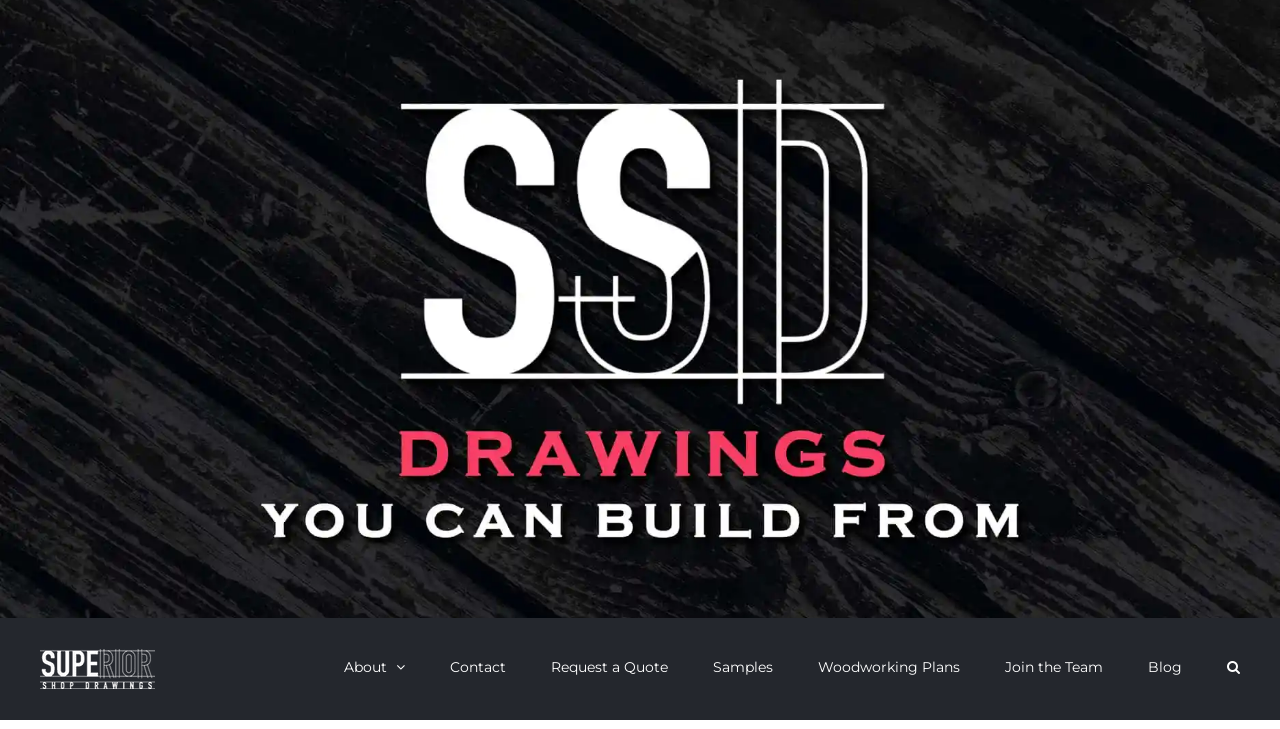

--- FILE ---
content_type: text/html; charset=UTF-8
request_url: https://superiorshopdrawings.com/
body_size: 19630
content:
<!DOCTYPE html>
<html class="avada-html-layout-wide avada-html-header-position-top avada-is-100-percent-template" lang="en-US" prefix="og: http://ogp.me/ns# fb: http://ogp.me/ns/fb#" prefix="og: https://ogp.me/ns#">
<head>
	<meta http-equiv="X-UA-Compatible" content="IE=edge" />
	<meta http-equiv="Content-Type" content="text/html; charset=utf-8"/>
	<meta name="viewport" content="width=device-width, initial-scale=1" />
		<style>img:is([sizes="auto" i], [sizes^="auto," i]) { contain-intrinsic-size: 3000px 1500px }</style>
	
<!-- Search Engine Optimization by Rank Math - https://rankmath.com/ -->
<title>Home - Superior Shop Drawings</title>
<meta name="description" content="http://superiorshopdrawings.com/wp-content/uploads/2019/06/SSD-Creating-Quality-Shop-Drawings-1024x707.jpg"/>
<meta name="robots" content="follow, index, max-snippet:-1, max-video-preview:-1, max-image-preview:large"/>
<link rel="canonical" href="https://superiorshopdrawings.com/" />
<meta property="og:locale" content="en_US" />
<meta property="og:type" content="website" />
<meta property="og:title" content="Home - Superior Shop Drawings" />
<meta property="og:description" content="http://superiorshopdrawings.com/wp-content/uploads/2019/06/SSD-Creating-Quality-Shop-Drawings-1024x707.jpg" />
<meta property="og:url" content="https://superiorshopdrawings.com/" />
<meta property="og:site_name" content="Superior Shop Drawings" />
<meta property="og:updated_time" content="2019-12-31T11:04:00-05:00" />
<meta property="article:published_time" content="2015-02-10T19:21:05-05:00" />
<meta property="article:modified_time" content="2019-12-31T11:04:00-05:00" />
<meta name="twitter:card" content="summary_large_image" />
<meta name="twitter:title" content="Home - Superior Shop Drawings" />
<meta name="twitter:description" content="http://superiorshopdrawings.com/wp-content/uploads/2019/06/SSD-Creating-Quality-Shop-Drawings-1024x707.jpg" />
<meta name="twitter:site" content="@DrawingsShop" />
<meta name="twitter:creator" content="@DrawingsShop" />
<meta name="twitter:label1" content="Written by" />
<meta name="twitter:data1" content="Walt White" />
<meta name="twitter:label2" content="Time to read" />
<meta name="twitter:data2" content="10 minutes" />
<script type="application/ld+json" class="rank-math-schema">{"@context":"https://schema.org","@graph":[{"@type":"Place","@id":"https://superiorshopdrawings.com/#place","address":{"@type":"PostalAddress","streetAddress":"PO BOX 51","addressLocality":"Gilbertsville","addressRegion":"PA","postalCode":"19525","addressCountry":"USA"}},{"@type":"Organization","@id":"https://superiorshopdrawings.com/#organization","name":"Superior Shop Drawings LLC","url":"https://superiorshopdrawings.com","sameAs":["https://www.facebook.com/SuperiorShopDrawings/","https://twitter.com/DrawingsShop"],"email":"info@superiorshopdrawings.com","address":{"@type":"PostalAddress","streetAddress":"PO BOX 51","addressLocality":"Gilbertsville","addressRegion":"PA","postalCode":"19525","addressCountry":"USA"},"contactPoint":[{"@type":"ContactPoint","telephone":"+1 800-231-3742","contactType":"customer support"}],"location":{"@id":"https://superiorshopdrawings.com/#place"}},{"@type":"WebSite","@id":"https://superiorshopdrawings.com/#website","url":"https://superiorshopdrawings.com","name":"Superior Shop Drawings","publisher":{"@id":"https://superiorshopdrawings.com/#organization"},"inLanguage":"en-US","potentialAction":{"@type":"SearchAction","target":"https://superiorshopdrawings.com/?s={search_term_string}","query-input":"required name=search_term_string"}},{"@type":"WebPage","@id":"https://superiorshopdrawings.com/#webpage","url":"https://superiorshopdrawings.com/","name":"Home - Superior Shop Drawings","datePublished":"2015-02-10T19:21:05-05:00","dateModified":"2019-12-31T11:04:00-05:00","about":{"@id":"https://superiorshopdrawings.com/#organization"},"isPartOf":{"@id":"https://superiorshopdrawings.com/#website"},"inLanguage":"en-US"},{"@type":"Person","@id":"https://superiorshopdrawings.com/author/walt/","name":"Walt White","description":"Walt White has been a Draftsman in the Architectural Millwork Business for over a decade. He holds a degree in Architectural Drafting and Design. Prior to becoming a Draftsman, Walt spent a number of years as a Cabinetmaker","url":"https://superiorshopdrawings.com/author/walt/","image":{"@type":"ImageObject","@id":"https://secure.gravatar.com/avatar/e615030ecb797e6cdfcec46f93dacdd6fc67be2e19236f03630e5969d91048f6?s=96&amp;d=mm&amp;r=g","url":"https://secure.gravatar.com/avatar/e615030ecb797e6cdfcec46f93dacdd6fc67be2e19236f03630e5969d91048f6?s=96&amp;d=mm&amp;r=g","caption":"Walt White","inLanguage":"en-US"},"sameAs":["http://www.SuperiorShopDrawings.com"],"worksFor":{"@id":"https://superiorshopdrawings.com/#organization"}},{"@type":"Article","headline":"Home - Superior Shop Drawings","datePublished":"2015-02-10T19:21:05-05:00","dateModified":"2019-12-31T11:04:00-05:00","author":{"@id":"https://superiorshopdrawings.com/author/walt/","name":"Walt White"},"publisher":{"@id":"https://superiorshopdrawings.com/#organization"},"description":"http://superiorshopdrawings.com/wp-content/uploads/2019/06/SSD-Creating-Quality-Shop-Drawings-1024x707.jpg","name":"Home - Superior Shop Drawings","@id":"https://superiorshopdrawings.com/#richSnippet","isPartOf":{"@id":"https://superiorshopdrawings.com/#webpage"},"inLanguage":"en-US","mainEntityOfPage":{"@id":"https://superiorshopdrawings.com/#webpage"}}]}</script>
<!-- /Rank Math WordPress SEO plugin -->

<link rel='dns-prefetch' href='//secure.gravatar.com' />
<link rel='dns-prefetch' href='//www.googletagmanager.com' />
<link rel='dns-prefetch' href='//stats.wp.com' />
<link rel='dns-prefetch' href='//v0.wordpress.com' />
<link rel='dns-prefetch' href='//jetpack.wordpress.com' />
<link rel='dns-prefetch' href='//s0.wp.com' />
<link rel='dns-prefetch' href='//public-api.wordpress.com' />
<link rel='dns-prefetch' href='//0.gravatar.com' />
<link rel='dns-prefetch' href='//1.gravatar.com' />
<link rel='dns-prefetch' href='//2.gravatar.com' />
<link rel='dns-prefetch' href='//pagead2.googlesyndication.com' />
<link rel='preconnect' href='//i0.wp.com' />
<link rel='preconnect' href='//c0.wp.com' />
<link rel="alternate" type="application/rss+xml" title="Superior Shop Drawings &raquo; Feed" href="https://superiorshopdrawings.com/feed/" />
<link rel="alternate" type="application/rss+xml" title="Superior Shop Drawings &raquo; Comments Feed" href="https://superiorshopdrawings.com/comments/feed/" />
		
		
		
				<link rel="alternate" type="application/rss+xml" title="Superior Shop Drawings &raquo; Home Comments Feed" href="https://superiorshopdrawings.com/home/feed/" />
					<meta name="description" content="Our Mission  
Our Mission is to use our extensive industry experience to produce Quality Millwork Shop Drawings that we are proud of.   
Stephen and Walt both got their start in Woodworking"/>
				
		<meta property="og:locale" content="en_US"/>
		<meta property="og:type" content="website"/>
		<meta property="og:site_name" content="Superior Shop Drawings"/>
		<meta property="og:title" content="Home - Superior Shop Drawings"/>
				<meta property="og:description" content="Our Mission  
Our Mission is to use our extensive industry experience to produce Quality Millwork Shop Drawings that we are proud of.   
Stephen and Walt both got their start in Woodworking"/>
				<meta property="og:url" content="https://superiorshopdrawings.com/"/>
						<meta property="og:image" content="https://superiorshopdrawings.com/wp-content/uploads/2019/12/ssd-logo-white-bar40.png"/>
		<meta property="og:image:width" content="115"/>
		<meta property="og:image:height" content="40"/>
		<meta property="og:image:type" content="image/png"/>
				<script type="text/javascript">
/* <![CDATA[ */
window._wpemojiSettings = {"baseUrl":"https:\/\/s.w.org\/images\/core\/emoji\/16.0.1\/72x72\/","ext":".png","svgUrl":"https:\/\/s.w.org\/images\/core\/emoji\/16.0.1\/svg\/","svgExt":".svg","source":{"concatemoji":"https:\/\/superiorshopdrawings.com\/wp-includes\/js\/wp-emoji-release.min.js?ver=6.8.3"}};
/*! This file is auto-generated */
!function(s,n){var o,i,e;function c(e){try{var t={supportTests:e,timestamp:(new Date).valueOf()};sessionStorage.setItem(o,JSON.stringify(t))}catch(e){}}function p(e,t,n){e.clearRect(0,0,e.canvas.width,e.canvas.height),e.fillText(t,0,0);var t=new Uint32Array(e.getImageData(0,0,e.canvas.width,e.canvas.height).data),a=(e.clearRect(0,0,e.canvas.width,e.canvas.height),e.fillText(n,0,0),new Uint32Array(e.getImageData(0,0,e.canvas.width,e.canvas.height).data));return t.every(function(e,t){return e===a[t]})}function u(e,t){e.clearRect(0,0,e.canvas.width,e.canvas.height),e.fillText(t,0,0);for(var n=e.getImageData(16,16,1,1),a=0;a<n.data.length;a++)if(0!==n.data[a])return!1;return!0}function f(e,t,n,a){switch(t){case"flag":return n(e,"\ud83c\udff3\ufe0f\u200d\u26a7\ufe0f","\ud83c\udff3\ufe0f\u200b\u26a7\ufe0f")?!1:!n(e,"\ud83c\udde8\ud83c\uddf6","\ud83c\udde8\u200b\ud83c\uddf6")&&!n(e,"\ud83c\udff4\udb40\udc67\udb40\udc62\udb40\udc65\udb40\udc6e\udb40\udc67\udb40\udc7f","\ud83c\udff4\u200b\udb40\udc67\u200b\udb40\udc62\u200b\udb40\udc65\u200b\udb40\udc6e\u200b\udb40\udc67\u200b\udb40\udc7f");case"emoji":return!a(e,"\ud83e\udedf")}return!1}function g(e,t,n,a){var r="undefined"!=typeof WorkerGlobalScope&&self instanceof WorkerGlobalScope?new OffscreenCanvas(300,150):s.createElement("canvas"),o=r.getContext("2d",{willReadFrequently:!0}),i=(o.textBaseline="top",o.font="600 32px Arial",{});return e.forEach(function(e){i[e]=t(o,e,n,a)}),i}function t(e){var t=s.createElement("script");t.src=e,t.defer=!0,s.head.appendChild(t)}"undefined"!=typeof Promise&&(o="wpEmojiSettingsSupports",i=["flag","emoji"],n.supports={everything:!0,everythingExceptFlag:!0},e=new Promise(function(e){s.addEventListener("DOMContentLoaded",e,{once:!0})}),new Promise(function(t){var n=function(){try{var e=JSON.parse(sessionStorage.getItem(o));if("object"==typeof e&&"number"==typeof e.timestamp&&(new Date).valueOf()<e.timestamp+604800&&"object"==typeof e.supportTests)return e.supportTests}catch(e){}return null}();if(!n){if("undefined"!=typeof Worker&&"undefined"!=typeof OffscreenCanvas&&"undefined"!=typeof URL&&URL.createObjectURL&&"undefined"!=typeof Blob)try{var e="postMessage("+g.toString()+"("+[JSON.stringify(i),f.toString(),p.toString(),u.toString()].join(",")+"));",a=new Blob([e],{type:"text/javascript"}),r=new Worker(URL.createObjectURL(a),{name:"wpTestEmojiSupports"});return void(r.onmessage=function(e){c(n=e.data),r.terminate(),t(n)})}catch(e){}c(n=g(i,f,p,u))}t(n)}).then(function(e){for(var t in e)n.supports[t]=e[t],n.supports.everything=n.supports.everything&&n.supports[t],"flag"!==t&&(n.supports.everythingExceptFlag=n.supports.everythingExceptFlag&&n.supports[t]);n.supports.everythingExceptFlag=n.supports.everythingExceptFlag&&!n.supports.flag,n.DOMReady=!1,n.readyCallback=function(){n.DOMReady=!0}}).then(function(){return e}).then(function(){var e;n.supports.everything||(n.readyCallback(),(e=n.source||{}).concatemoji?t(e.concatemoji):e.wpemoji&&e.twemoji&&(t(e.twemoji),t(e.wpemoji)))}))}((window,document),window._wpemojiSettings);
/* ]]> */
</script>
<link rel='stylesheet' id='genesis-blocks-style-css-css' href='https://superiorshopdrawings.com/wp-content/plugins/genesis-blocks/dist/style-blocks.build.css?ver=1764946193' type='text/css' media='all' />
<link rel='stylesheet' id='sbi_styles-css' href='https://superiorshopdrawings.com/wp-content/plugins/instagram-feed/css/sbi-styles.min.css?ver=6.10.0' type='text/css' media='all' />
<link rel='stylesheet' id='layerslider-css' href='https://superiorshopdrawings.com/wp-content/plugins/LayerSlider/assets/static/layerslider/css/layerslider.css?ver=7.12.4' type='text/css' media='all' />
<style id='wp-emoji-styles-inline-css' type='text/css'>

	img.wp-smiley, img.emoji {
		display: inline !important;
		border: none !important;
		box-shadow: none !important;
		height: 1em !important;
		width: 1em !important;
		margin: 0 0.07em !important;
		vertical-align: -0.1em !important;
		background: none !important;
		padding: 0 !important;
	}
</style>
<link rel='stylesheet' id='mediaelement-css' href='https://c0.wp.com/c/6.8.3/wp-includes/js/mediaelement/mediaelementplayer-legacy.min.css' type='text/css' media='all' />
<link rel='stylesheet' id='wp-mediaelement-css' href='https://c0.wp.com/c/6.8.3/wp-includes/js/mediaelement/wp-mediaelement.min.css' type='text/css' media='all' />
<style id='jetpack-sharing-buttons-style-inline-css' type='text/css'>
.jetpack-sharing-buttons__services-list{display:flex;flex-direction:row;flex-wrap:wrap;gap:0;list-style-type:none;margin:5px;padding:0}.jetpack-sharing-buttons__services-list.has-small-icon-size{font-size:12px}.jetpack-sharing-buttons__services-list.has-normal-icon-size{font-size:16px}.jetpack-sharing-buttons__services-list.has-large-icon-size{font-size:24px}.jetpack-sharing-buttons__services-list.has-huge-icon-size{font-size:36px}@media print{.jetpack-sharing-buttons__services-list{display:none!important}}.editor-styles-wrapper .wp-block-jetpack-sharing-buttons{gap:0;padding-inline-start:0}ul.jetpack-sharing-buttons__services-list.has-background{padding:1.25em 2.375em}
</style>
<link rel='stylesheet' id='awsm-ead-public-css' href='https://superiorshopdrawings.com/wp-content/plugins/embed-any-document/css/embed-public.min.css?ver=2.7.12' type='text/css' media='all' />
<link rel='stylesheet' id='jquery-smooth-scroll-css' href='https://superiorshopdrawings.com/wp-content/plugins/jquery-smooth-scroll/css/style.css?ver=6.8.3' type='text/css' media='all' />
<link rel='stylesheet' id='fusion-dynamic-css-css' href='https://superiorshopdrawings.com/wp-content/uploads/fusion-styles/2e34867e0daf02b76b451095a691a174.min.css?ver=3.11.13' type='text/css' media='all' />
<script type="text/javascript" src="https://c0.wp.com/c/6.8.3/wp-includes/js/jquery/jquery.min.js" id="jquery-core-js"></script>
<script type="text/javascript" src="https://c0.wp.com/c/6.8.3/wp-includes/js/jquery/jquery-migrate.min.js" id="jquery-migrate-js"></script>
<script type="text/javascript" id="layerslider-utils-js-extra">
/* <![CDATA[ */
var LS_Meta = {"v":"7.12.4","fixGSAP":"1"};
/* ]]> */
</script>
<script type="text/javascript" src="https://superiorshopdrawings.com/wp-content/plugins/LayerSlider/assets/static/layerslider/js/layerslider.utils.js?ver=7.12.4" id="layerslider-utils-js"></script>
<script type="text/javascript" src="https://superiorshopdrawings.com/wp-content/plugins/LayerSlider/assets/static/layerslider/js/layerslider.kreaturamedia.jquery.js?ver=7.12.4" id="layerslider-js"></script>
<script type="text/javascript" src="https://superiorshopdrawings.com/wp-content/plugins/LayerSlider/assets/static/layerslider/js/layerslider.transitions.js?ver=7.12.4" id="layerslider-transitions-js"></script>

<!-- Google tag (gtag.js) snippet added by Site Kit -->
<!-- Google Analytics snippet added by Site Kit -->
<script type="text/javascript" src="https://www.googletagmanager.com/gtag/js?id=GT-K8M2KS7" id="google_gtagjs-js" async></script>
<script type="text/javascript" id="google_gtagjs-js-after">
/* <![CDATA[ */
window.dataLayer = window.dataLayer || [];function gtag(){dataLayer.push(arguments);}
gtag("set","linker",{"domains":["superiorshopdrawings.com"]});
gtag("js", new Date());
gtag("set", "developer_id.dZTNiMT", true);
gtag("config", "GT-K8M2KS7");
/* ]]> */
</script>
<meta name="generator" content="Powered by LayerSlider 7.12.4 - Build Heros, Sliders, and Popups. Create Animations and Beautiful, Rich Web Content as Easy as Never Before on WordPress." />
<!-- LayerSlider updates and docs at: https://layerslider.com -->
<link rel="https://api.w.org/" href="https://superiorshopdrawings.com/wp-json/" /><link rel="alternate" title="JSON" type="application/json" href="https://superiorshopdrawings.com/wp-json/wp/v2/pages/2751" /><link rel="EditURI" type="application/rsd+xml" title="RSD" href="https://superiorshopdrawings.com/xmlrpc.php?rsd" />
<link rel='shortlink' href='https://wp.me/P9QHUJ-In' />
<link rel="alternate" title="oEmbed (JSON)" type="application/json+oembed" href="https://superiorshopdrawings.com/wp-json/oembed/1.0/embed?url=https%3A%2F%2Fsuperiorshopdrawings.com%2F" />
<link rel="alternate" title="oEmbed (XML)" type="text/xml+oembed" href="https://superiorshopdrawings.com/wp-json/oembed/1.0/embed?url=https%3A%2F%2Fsuperiorshopdrawings.com%2F&#038;format=xml" />
<meta name="generator" content="Site Kit by Google 1.170.0" />		<link rel="manifest" href="https://superiorshopdrawings.com/wp-json/wp/v2/web-app-manifest">
					<meta name="theme-color" content="#fff">
								<meta name="apple-mobile-web-app-capable" content="yes">
				<meta name="mobile-web-app-capable" content="yes">

				<link rel="apple-touch-startup-image" href="https://i0.wp.com/superiorshopdrawings.com/wp-content/uploads/2019/02/cropped-SSD-Monogram-Square.jpg?fit=192%2C192&#038;ssl=1">

				<meta name="apple-mobile-web-app-title" content="Superior Shop Drawings">
		<meta name="application-name" content="Superior Shop Drawings">
			<style>img#wpstats{display:none}</style>
		<style type="text/css" id="css-fb-visibility">@media screen and (max-width: 640px){.fusion-no-small-visibility{display:none !important;}body .sm-text-align-center{text-align:center !important;}body .sm-text-align-left{text-align:left !important;}body .sm-text-align-right{text-align:right !important;}body .sm-flex-align-center{justify-content:center !important;}body .sm-flex-align-flex-start{justify-content:flex-start !important;}body .sm-flex-align-flex-end{justify-content:flex-end !important;}body .sm-mx-auto{margin-left:auto !important;margin-right:auto !important;}body .sm-ml-auto{margin-left:auto !important;}body .sm-mr-auto{margin-right:auto !important;}body .fusion-absolute-position-small{position:absolute;top:auto;width:100%;}.awb-sticky.awb-sticky-small{ position: sticky; top: var(--awb-sticky-offset,0); }}@media screen and (min-width: 641px) and (max-width: 1024px){.fusion-no-medium-visibility{display:none !important;}body .md-text-align-center{text-align:center !important;}body .md-text-align-left{text-align:left !important;}body .md-text-align-right{text-align:right !important;}body .md-flex-align-center{justify-content:center !important;}body .md-flex-align-flex-start{justify-content:flex-start !important;}body .md-flex-align-flex-end{justify-content:flex-end !important;}body .md-mx-auto{margin-left:auto !important;margin-right:auto !important;}body .md-ml-auto{margin-left:auto !important;}body .md-mr-auto{margin-right:auto !important;}body .fusion-absolute-position-medium{position:absolute;top:auto;width:100%;}.awb-sticky.awb-sticky-medium{ position: sticky; top: var(--awb-sticky-offset,0); }}@media screen and (min-width: 1025px){.fusion-no-large-visibility{display:none !important;}body .lg-text-align-center{text-align:center !important;}body .lg-text-align-left{text-align:left !important;}body .lg-text-align-right{text-align:right !important;}body .lg-flex-align-center{justify-content:center !important;}body .lg-flex-align-flex-start{justify-content:flex-start !important;}body .lg-flex-align-flex-end{justify-content:flex-end !important;}body .lg-mx-auto{margin-left:auto !important;margin-right:auto !important;}body .lg-ml-auto{margin-left:auto !important;}body .lg-mr-auto{margin-right:auto !important;}body .fusion-absolute-position-large{position:absolute;top:auto;width:100%;}.awb-sticky.awb-sticky-large{ position: sticky; top: var(--awb-sticky-offset,0); }}</style>
<!-- Google AdSense meta tags added by Site Kit -->
<meta name="google-adsense-platform-account" content="ca-host-pub-2644536267352236">
<meta name="google-adsense-platform-domain" content="sitekit.withgoogle.com">
<!-- End Google AdSense meta tags added by Site Kit -->
<style type="text/css">.recentcomments a{display:inline !important;padding:0 !important;margin:0 !important;}</style>
<!-- Google AdSense snippet added by Site Kit -->
<script type="text/javascript" async="async" src="https://pagead2.googlesyndication.com/pagead/js/adsbygoogle.js?client=ca-pub-3686830435213676&amp;host=ca-host-pub-2644536267352236" crossorigin="anonymous"></script>

<!-- End Google AdSense snippet added by Site Kit -->
<link rel="icon" href="https://i0.wp.com/superiorshopdrawings.com/wp-content/uploads/2019/02/cropped-SSD-Monogram-Square.jpg?fit=32%2C32&#038;ssl=1" sizes="32x32" />
<link rel="icon" href="https://i0.wp.com/superiorshopdrawings.com/wp-content/uploads/2019/02/cropped-SSD-Monogram-Square.jpg?fit=192%2C192&#038;ssl=1" sizes="192x192" />
<link rel="apple-touch-icon" href="https://i0.wp.com/superiorshopdrawings.com/wp-content/uploads/2019/02/cropped-SSD-Monogram-Square.jpg?fit=180%2C180&#038;ssl=1" />
<meta name="msapplication-TileImage" content="https://i0.wp.com/superiorshopdrawings.com/wp-content/uploads/2019/02/cropped-SSD-Monogram-Square.jpg?fit=270%2C270&#038;ssl=1" />
		<script type="text/javascript">
			var doc = document.documentElement;
			doc.setAttribute( 'data-useragent', navigator.userAgent );
		</script>
		
	</head>

<body class="home wp-singular page-template page-template-100-width page-template-100-width-php page page-id-2751 wp-theme-Avada fusion-image-hovers fusion-pagination-sizing fusion-button_type-flat fusion-button_span-no fusion-button_gradient-linear avada-image-rollover-circle-yes avada-image-rollover-yes avada-image-rollover-direction-bottom fusion-body ltr fusion-sticky-header no-tablet-sticky-header no-mobile-sticky-header no-desktop-totop no-mobile-totop avada-has-rev-slider-styles fusion-disable-outline fusion-sub-menu-fade mobile-logo-pos-left layout-wide-mode avada-has-boxed-modal-shadow-none layout-scroll-offset-full avada-has-zero-margin-offset-top fusion-top-header menu-text-align-left mobile-menu-design-modern fusion-show-pagination-text fusion-header-layout-v1 avada-responsive avada-footer-fx-none avada-menu-highlight-style-bar fusion-search-form-classic fusion-main-menu-search-overlay fusion-avatar-square avada-dropdown-styles avada-blog-layout-large avada-blog-archive-layout-medium avada-header-shadow-no avada-menu-icon-position-left avada-has-megamenu-shadow avada-has-mainmenu-dropdown-divider avada-has-main-nav-search-icon avada-has-breadcrumb-mobile-hidden avada-has-titlebar-hide avada-has-pagination-padding avada-flyout-menu-direction-fade avada-ec-views-v1" data-awb-post-id="2751">
		<a class="skip-link screen-reader-text" href="#content">Skip to content</a>

	<div id="boxed-wrapper">
		
		<div id="wrapper" class="fusion-wrapper">
			<div id="home" style="position:relative;top:-1px;"></div>
							
										
							<div id="sliders-container" class="fusion-slider-visibility">
			<div id="fusion-slider-120" data-id="120" class="fusion-slider-container fusion-slider-2751" style="height:400px;max-width:100%;">
	<style type="text/css">
		#fusion-slider-120 .flex-direction-nav a {width:63px;height:63px;line-height:63px;font-size:25px;}	</style>
	<div class="fusion-slider-loading">Loading...</div>
		<div class="tfs-slider flexslider main-flex" style="max-width:100%;--typography_sensitivity:1;" data-slider_width="100%" data-slider_height="400px" data-full_screen="1" data-parallax="1" data-nav_arrows="1" data-nav_box_width="63px" data-nav_box_height="63px" data-nav_arrow_size="25px" data-autoplay="1" data-loop="0" data-orderby="date" data-order="DESC" data-animation="fade" data-slideshow_speed="7000" data-animation_speed="600" data-typo_sensitivity="1" data-typo_factor="1.5" data-slider_indicator="" data-slider_indicator_color="#ffffff" >
		<ul class="slides" style="max-width:100%;">
															<li class="slide-id-2777" data-mute="yes" data-loop="yes" data-autoplay="yes">
					<div class="slide-content-container slide-content-center" style="display: none;">
						<div class="slide-content" style="">
																											</div>
					</div>
																									<div class="background background-image" style="background-image: url(https://i0.wp.com/superiorshopdrawings.com/wp-content/uploads/2019/09/SSD-Header.jpg?fit=1874%2C1024&amp;ssl=1);max-width:100%;height:400px;filter: progid:DXImageTransform.Microsoft.AlphaImageLoader(src='https://i0.wp.com/superiorshopdrawings.com/wp-content/uploads/2019/09/SSD-Header.jpg?fit=1874%2C1024&ssl=1', sizingMethod='scale');" data-imgwidth="1874">
																							</div>
				</li>
					</ul>
	</div>
</div>
		</div>
				
					
			<header class="fusion-header-wrapper">
				<div class="fusion-header-v1 fusion-logo-alignment fusion-logo-left fusion-sticky-menu- fusion-sticky-logo- fusion-mobile-logo-  fusion-mobile-menu-design-modern">
					<div class="fusion-header-sticky-height"></div>
<div class="fusion-header">
	<div class="fusion-row">
					<div class="fusion-logo" data-margin-top="31px" data-margin-bottom="31px" data-margin-left="0px" data-margin-right="0px">
			<a class="fusion-logo-link"  href="https://superiorshopdrawings.com/" >

						<!-- standard logo -->
			<img src="https://superiorshopdrawings.com/wp-content/uploads/2019/12/ssd-logo-white-bar40.png" srcset="https://superiorshopdrawings.com/wp-content/uploads/2019/12/ssd-logo-white-bar40.png 1x" width="115" height="40" alt="Superior Shop Drawings Logo" data-retina_logo_url="" class="fusion-standard-logo" />

			
					</a>
		</div>		<nav class="fusion-main-menu" aria-label="Main Menu"><div class="fusion-overlay-search">		<form role="search" class="searchform fusion-search-form  fusion-live-search fusion-search-form-classic" method="get" action="https://superiorshopdrawings.com/">
			<div class="fusion-search-form-content">

				
				<div class="fusion-search-field search-field">
					<label><span class="screen-reader-text">Search for:</span>
													<input type="search" class="s fusion-live-search-input" name="s" id="fusion-live-search-input-0" autocomplete="off" placeholder="Search..." required aria-required="true" aria-label="Search..."/>
											</label>
				</div>
				<div class="fusion-search-button search-button">
					<input type="submit" class="fusion-search-submit searchsubmit" aria-label="Search" value="&#xf002;" />
										<div class="fusion-slider-loading"></div>
									</div>

				
			</div>


							<div class="fusion-search-results-wrapper"><div class="fusion-search-results"></div></div>
			
		</form>
		<div class="fusion-search-spacer"></div><a href="#" role="button" aria-label="Close Search" class="fusion-close-search"></a></div><ul id="menu-main-menu" class="fusion-menu"><li  id="menu-item-133"  class="menu-item menu-item-type-post_type menu-item-object-page menu-item-has-children menu-item-133 fusion-dropdown-menu"  data-item-id="133"><a  href="https://superiorshopdrawings.com/about-us/" class="fusion-bar-highlight"><span class="menu-text">About</span> <span class="fusion-caret"><i class="fusion-dropdown-indicator" aria-hidden="true"></i></span></a><ul class="sub-menu"><li  id="menu-item-144"  class="menu-item menu-item-type-post_type menu-item-object-page menu-item-144 fusion-dropdown-submenu" ><a  href="https://superiorshopdrawings.com/stephen-newett/" class="fusion-bar-highlight"><span>Stephen Newett</span></a></li><li  id="menu-item-134"  class="menu-item menu-item-type-post_type menu-item-object-page menu-item-134 fusion-dropdown-submenu" ><a  href="https://superiorshopdrawings.com/walt-white/" class="fusion-bar-highlight"><span>Walt White</span></a></li></ul></li><li  id="menu-item-96"  class="menu-item menu-item-type-post_type menu-item-object-page menu-item-96"  data-item-id="96"><a  href="https://superiorshopdrawings.com/contact-us/" class="fusion-bar-highlight"><span class="menu-text">Contact</span></a></li><li  id="menu-item-61"  class="menu-item menu-item-type-post_type menu-item-object-page menu-item-61"  data-item-id="61"><a  href="https://superiorshopdrawings.com/request-a-quote/" class="fusion-bar-highlight"><span class="menu-text">Request a Quote</span></a></li><li  id="menu-item-5046"  class="menu-item menu-item-type-post_type menu-item-object-page menu-item-5046"  data-item-id="5046"><a  href="https://superiorshopdrawings.com/millwork-shop-drawing-samples/" class="fusion-bar-highlight"><span class="menu-text">Samples</span></a></li><li  id="menu-item-2808"  class="menu-item menu-item-type-post_type menu-item-object-page menu-item-2808"  data-item-id="2808"><a  href="https://superiorshopdrawings.com/woodworking-plans/" class="fusion-bar-highlight"><span class="menu-text">Woodworking Plans</span></a></li><li  id="menu-item-7929"  class="menu-item menu-item-type-post_type menu-item-object-page menu-item-7929"  data-item-id="7929"><a  href="https://superiorshopdrawings.com/work-with-us/" class="fusion-bar-highlight"><span class="menu-text">Join the Team</span></a></li><li  id="menu-item-2807"  class="menu-item menu-item-type-post_type menu-item-object-page menu-item-2807"  data-item-id="2807"><a  href="https://superiorshopdrawings.com/news-2/" class="fusion-bar-highlight"><span class="menu-text">Blog</span></a></li><li class="fusion-custom-menu-item fusion-main-menu-search fusion-search-overlay"><a class="fusion-main-menu-icon fusion-bar-highlight" href="#" aria-label="Search" data-title="Search" title="Search" role="button" aria-expanded="false"></a></li></ul></nav>	<div class="fusion-mobile-menu-icons">
							<a href="#" class="fusion-icon awb-icon-bars" aria-label="Toggle mobile menu" aria-expanded="false"></a>
		
		
		
			</div>

<nav class="fusion-mobile-nav-holder fusion-mobile-menu-text-align-left" aria-label="Main Menu Mobile"></nav>

					</div>
</div>
				</div>
				<div class="fusion-clearfix"></div>
			</header>
			
							
			
						<main id="main" class="clearfix width-100">
				<div class="fusion-row" style="max-width:100%;">
<section id="content" class="full-width">
					<div id="post-2751" class="post-2751 page type-page status-publish hentry">
			<span class="entry-title rich-snippet-hidden">Home</span><span class="vcard rich-snippet-hidden"><span class="fn"><a href="https://superiorshopdrawings.com/author/walt/" title="Posts by Walt White" rel="author">Walt White</a></span></span><span class="updated rich-snippet-hidden">2019-12-31T11:04:00-05:00</span>						<div class="post-content">
				<div class="fusion-fullwidth fullwidth-box fusion-builder-row-1 nonhundred-percent-fullwidth non-hundred-percent-height-scrolling" style="--awb-background-position:left top;--awb-border-radius-top-left:0px;--awb-border-radius-top-right:0px;--awb-border-radius-bottom-right:0px;--awb-border-radius-bottom-left:0px;--awb-padding-top:150px;--awb-padding-bottom:105px;--awb-border-sizes-top:0px;--awb-border-sizes-bottom:0px;--awb-flex-wrap:wrap;" ><div class="fusion-builder-row fusion-row"><div class="fusion-layout-column fusion_builder_column fusion-builder-column-0 fusion_builder_column_1_3 1_3 fusion-one-third fusion-column-first" style="--awb-bg-size:cover;--awb-margin-bottom:40px;width:30.6666%; margin-right: 4%;"><div class="fusion-column-wrapper fusion-flex-column-wrapper-legacy"><div class="fusion-text fusion-text-1"><h2 data-fontsize="48" data-lineheight="60">Our Mission</h2>
</div><div class="fusion-sep-clear"></div><div class="fusion-separator fusion-clearfix" style="float:left;margin-top:0px;margin-bottom:35px;width:100%;max-width:170px;"><div class="fusion-separator-border sep-single sep-solid" style="--awb-height:20px;--awb-amount:20px;--awb-sep-color:#e2e3e8;border-color:#e2e3e8;border-top-width:3px;"></div></div><div class="fusion-sep-clear"></div><div class="fusion-text fusion-text-2"><h3 data-fontsize="22" data-lineheight="42"><i>Our Mission is to use our extensive industry experience to produce Quality Millwork Shop Drawings that we are proud of.</i></h3>
</div><div class="fusion-clearfix"></div></div></div><div class="fusion-layout-column fusion_builder_column fusion-builder-column-1 fusion_builder_column_1_3 1_3 fusion-one-third" style="--awb-bg-size:cover;--awb-margin-bottom:0px;width:30.6666%; margin-right: 4%;"><div class="fusion-column-wrapper fusion-flex-column-wrapper-legacy"><div class="fusion-image-element in-legacy-container" style="--awb-caption-title-font-family:var(--h2_typography-font-family);--awb-caption-title-font-weight:var(--h2_typography-font-weight);--awb-caption-title-font-style:var(--h2_typography-font-style);--awb-caption-title-size:var(--h2_typography-font-size);--awb-caption-title-transform:var(--h2_typography-text-transform);--awb-caption-title-line-height:var(--h2_typography-line-height);--awb-caption-title-letter-spacing:var(--h2_typography-letter-spacing);"><span class=" fusion-imageframe imageframe-none imageframe-1 hover-type-zoomin"><a href="https://i0.wp.com/superiorshopdrawings.com/wp-content/uploads/2019/06/SSD-Creating-Quality-Shop-Drawings-1024x707.jpg" class="fusion-lightbox" data-rel="iLightbox[5f5af199149e1d90fa6]" data-title="SSD &#8211; Creating Quality Shop Drawings" title="SSD &#8211; Creating Quality Shop Drawings"><img data-recalc-dims="1" fetchpriority="high" decoding="async" width="1024" height="707" src="https://i0.wp.com/superiorshopdrawings.com/wp-content/uploads/2019/06/SSD-Creating-Quality-Shop-Drawings-1024x707.jpg?resize=1024%2C707" alt class="img-responsive wp-image-456" srcset="https://i0.wp.com/superiorshopdrawings.com/wp-content/uploads/2019/06/SSD-Creating-Quality-Shop-Drawings.jpg?resize=300%2C207&amp;ssl=1 300w, https://i0.wp.com/superiorshopdrawings.com/wp-content/uploads/2019/06/SSD-Creating-Quality-Shop-Drawings.jpg?resize=350%2C242&amp;ssl=1 350w, https://i0.wp.com/superiorshopdrawings.com/wp-content/uploads/2019/06/SSD-Creating-Quality-Shop-Drawings.jpg?resize=768%2C530&amp;ssl=1 768w, https://i0.wp.com/superiorshopdrawings.com/wp-content/uploads/2019/06/SSD-Creating-Quality-Shop-Drawings.jpg?resize=1024%2C707&amp;ssl=1 1024w, https://i0.wp.com/superiorshopdrawings.com/wp-content/uploads/2019/06/SSD-Creating-Quality-Shop-Drawings.jpg?fit=1213%2C837&amp;ssl=1 1213w" sizes="(max-width: 800px) 100vw, 1024px" /></a></span></div><div class="fusion-sep-clear"></div><div class="fusion-separator fusion-full-width-sep fusion-clearfix" style="float:left;margin-top:10px;margin-bottom:10px;width:100%;"></div><div class="fusion-sep-clear"></div><div class="fusion-text fusion-text-3"><p><span style="background-color: rgba(255, 255, 255, 0); color: var(--body_typography-color); font-family: var(--body_typography-font-family); font-size: var(--body_typography-font-size); font-style: var(--body_typography-font-style,normal); font-weight: var(--body_typography-font-weight); letter-spacing: var(--body_typography-letter-spacing);">Stephen and Walt both got their start in Woodworking through High School Cabinetmaking Programs.</span></p>
</div><div class="fusion-clearfix"></div></div></div><div class="fusion-layout-column fusion_builder_column fusion-builder-column-2 fusion_builder_column_1_3 1_3 fusion-one-third fusion-column-last" style="--awb-bg-size:cover;width:30.6666%;"><div class="fusion-column-wrapper fusion-flex-column-wrapper-legacy"><div class="fusion-text fusion-text-4"><p>Over the past twenty years, they have progressed through the business &#8211; starting as Cabinetmakers and Millworkers and eventually moving into Engineering Roles with a focus on AutoCAD and CNC Programming.</p>
<p>Superior Shop Drawings was established in 2018 and has experienced tremendous growth in our short time in business.</p>
<p>We look forward to providing you with Shop Drawings that we are proud of.</p>
</div><div class="fusion-clearfix"></div></div></div></div></div><div class="fusion-bg-parallax" data-bg-align="center center" data-direction="left" data-mute="false" data-opacity="100" data-velocity="-0.7" data-mobile-enabled="false" data-break_parents="0" data-bg-image="http://superiorshopdrawings.com/wp-content/uploads/2019/12/SSD-Commercial-Millwork-1-1024x386.png" data-bg-repeat="false" ></div><div class="fusion-fullwidth fullwidth-box fusion-builder-row-2 fusion-parallax-left nonhundred-percent-fullwidth non-hundred-percent-height-scrolling" style="--awb-border-color:transparent;--awb-border-radius-top-left:0px;--awb-border-radius-top-right:0px;--awb-border-radius-bottom-right:0px;--awb-border-radius-bottom-left:0px;--awb-padding-top:110px;--awb-padding-bottom:110px;--awb-background-image:url(&quot;http://superiorshopdrawings.com/wp-content/uploads/2019/12/SSD-Commercial-Millwork-1-1024x386.png&quot;);--awb-background-size:cover;--awb-border-sizes-top:0px;--awb-border-sizes-bottom:0px;--awb-flex-wrap:wrap;" ><div class="fusion-builder-row fusion-row"><div class="fusion-layout-column fusion_builder_column fusion-builder-column-3 fusion_builder_column_1_1 1_1 fusion-one-full fusion-column-first fusion-column-last fusion-column-no-min-height" style="--awb-bg-size:cover;--awb-margin-bottom:0px;"><div class="fusion-column-wrapper fusion-flex-column-wrapper-legacy"><div class="fusion-text fusion-text-5"><h1 data-fontsize="60" data-lineheight="79"><span style="color: rgb(255, 255, 255); font-size: 60px; letter-spacing: 2px;" data-fusion-font="true">Commercial Millwork</span></h1>
</div><div class="fusion-clearfix"></div></div></div></div></div><div class="fusion-bg-parallax" data-bg-align="center center" data-direction="right" data-mute="false" data-opacity="100" data-velocity="-0.7" data-mobile-enabled="false" data-break_parents="0" data-bg-image="http://superiorshopdrawings.com/wp-content/uploads/2019/12/SSD-Residential-Millwork-1024x663.png" data-bg-repeat="false" ></div><div class="fusion-fullwidth fullwidth-box fusion-builder-row-3 fusion-parallax-right nonhundred-percent-fullwidth non-hundred-percent-height-scrolling" style="--awb-border-color:transparent;--awb-border-radius-top-left:0px;--awb-border-radius-top-right:0px;--awb-border-radius-bottom-right:0px;--awb-border-radius-bottom-left:0px;--awb-padding-top:110px;--awb-padding-bottom:110px;--awb-background-image:url(&quot;http://superiorshopdrawings.com/wp-content/uploads/2019/12/SSD-Residential-Millwork-1024x663.png&quot;);--awb-background-size:cover;--awb-border-sizes-top:0px;--awb-border-sizes-bottom:0px;--awb-flex-wrap:wrap;" ><div class="fusion-builder-row fusion-row"><div class="fusion-layout-column fusion_builder_column fusion-builder-column-4 fusion_builder_column_1_1 1_1 fusion-one-full fusion-column-first fusion-column-last fusion-column-no-min-height" style="--awb-bg-size:cover;--awb-margin-bottom:0px;"><div class="fusion-column-wrapper fusion-flex-column-wrapper-legacy"><div class="fusion-text fusion-text-6"><h1 data-fontsize="60" data-lineheight="79"><span style="color: rgb(255, 255, 255); font-size: 60px; letter-spacing: 2px;" data-fusion-font="true">Residential Cabinetry</span></h1>
</div><div class="fusion-clearfix"></div></div></div></div></div><div class="fusion-fullwidth fullwidth-box fusion-builder-row-4 hundred-percent-fullwidth non-hundred-percent-height-scrolling" style="--awb-border-radius-top-left:0px;--awb-border-radius-top-right:0px;--awb-border-radius-bottom-right:0px;--awb-border-radius-bottom-left:0px;--awb-overflow:visible;--awb-margin-top:-5px;--awb-flex-wrap:wrap;" ><div class="fusion-builder-row fusion-row"><div class="fusion-layout-column fusion_builder_column fusion-builder-column-5 fusion_builder_column_1_1 1_1 fusion-one-full fusion-column-first fusion-column-last fusion-column-no-min-height" style="--awb-bg-size:cover;--awb-margin-bottom:0px;"><div class="fusion-column-wrapper fusion-flex-column-wrapper-legacy"><div class="fusion-sep-clear"></div><div class="fusion-separator fusion-full-width-sep fusion-clearfix" style="float:left;width:100%;"></div><div class="fusion-sep-clear"></div><div class="fusion-clearfix"></div></div></div></div></div><div class="fusion-bg-parallax" data-bg-align="center center" data-direction="left" data-mute="false" data-opacity="100" data-velocity="-0.7" data-mobile-enabled="false" data-break_parents="0" data-bg-image="http://superiorshopdrawings.com/wp-content/uploads/2019/05/Wire-Brushing-Back-1024x768.png" data-bg-repeat="false" ></div><div class="fusion-fullwidth fullwidth-box fusion-builder-row-5 fusion-parallax-left nonhundred-percent-fullwidth non-hundred-percent-height-scrolling" style="--awb-border-color:transparent;--awb-border-radius-top-left:0px;--awb-border-radius-top-right:0px;--awb-border-radius-bottom-right:0px;--awb-border-radius-bottom-left:0px;--awb-padding-top:110px;--awb-padding-bottom:110px;--awb-background-image:url(&quot;http://superiorshopdrawings.com/wp-content/uploads/2019/05/Wire-Brushing-Back-1024x768.png&quot;);--awb-background-size:cover;--awb-border-sizes-top:0px;--awb-border-sizes-bottom:0px;--awb-flex-wrap:wrap;" ><div class="fusion-builder-row fusion-row"><div class="fusion-layout-column fusion_builder_column fusion-builder-column-6 fusion_builder_column_1_1 1_1 fusion-one-full fusion-column-first fusion-column-last fusion-column-no-min-height" style="--awb-bg-size:cover;--awb-margin-bottom:0px;"><div class="fusion-column-wrapper fusion-flex-column-wrapper-legacy"><div class="fusion-text fusion-text-7"><h1 data-fontsize="60" data-lineheight="79"><span style="color: rgb(255, 255, 255); font-size: 60px; letter-spacing: 2px;" data-fusion-font="true">DIY Woodworking Plans</span></h1>
</div><div class="fusion-clearfix"></div></div></div></div></div><div class="fusion-fullwidth fullwidth-box fusion-builder-row-6 nonhundred-percent-fullwidth non-hundred-percent-height-scrolling" style="--awb-background-position:left top;--awb-border-radius-top-left:0px;--awb-border-radius-top-right:0px;--awb-border-radius-bottom-right:0px;--awb-border-radius-bottom-left:0px;--awb-padding-top:130px;--awb-padding-bottom:25px;--awb-border-sizes-top:0px;--awb-border-sizes-bottom:0px;--awb-flex-wrap:wrap;" ><div class="fusion-builder-row fusion-row"><div class="fusion-layout-column fusion_builder_column fusion-builder-column-7 fusion_builder_column_1_3 1_3 fusion-one-third fusion-column-first" style="--awb-bg-position:right center;--awb-bg-size:cover;--awb-border-color:#e0dede;--awb-border-right:3px;--awb-border-style:solid;--awb-margin-bottom:0px;width:30.6666%; margin-right: 4%;"><div class="fusion-column-wrapper fusion-flex-column-wrapper-legacy"><div class="fusion-text fusion-text-8"><h2 data-fontsize="48" data-lineheight="60">Blog</h2>
</div><div class="fusion-clearfix"></div></div></div><div class="fusion-layout-column fusion_builder_column fusion-builder-column-8 fusion_builder_column_2_3 2_3 fusion-two-third fusion-column-last" style="--awb-bg-size:cover;--awb-margin-bottom:155px;width:65.3333%;"><div class="fusion-column-wrapper fusion-flex-column-wrapper-legacy"><div class="fusion-text fusion-text-9"><h3 data-fontsize="22" data-lineheight="42"><em>Below is a collection of articles we&#8217;ve written to with Architects, Designers, Drafters, Millworkers, and Cabinetmakers in mind.</em></h3>
</div><div class="fusion-clearfix"></div></div></div></div></div><div class="fusion-fullwidth fullwidth-box fusion-builder-row-7 nonhundred-percent-fullwidth non-hundred-percent-height-scrolling" style="--awb-border-radius-top-left:0px;--awb-border-radius-top-right:0px;--awb-border-radius-bottom-right:0px;--awb-border-radius-bottom-left:0px;--awb-flex-wrap:wrap;" ><div class="fusion-builder-row fusion-row"><div class="fusion-layout-column fusion_builder_column fusion-builder-column-9 fusion_builder_column_1_1 1_1 fusion-one-full fusion-column-first fusion-column-last" style="--awb-bg-size:cover;"><div class="fusion-column-wrapper fusion-column-has-shadow fusion-flex-column-wrapper-legacy"><div class="fusion-recent-posts fusion-recent-posts-1 avada-container layout-thumbnails-on-side layout-columns-3"><section class="fusion-columns columns fusion-columns-3 columns-3"><article class="post fusion-column column col col-lg-4 col-md-4 col-sm-4"><div class="fusion-flexslider fusion-flexslider-loading flexslider floated-slideshow flexslider-hover-type-none"><ul class="slides"><li><a href="https://superiorshopdrawings.com/shop-drawing-training-survey/" aria-label="Millwork Shop Drawings: Training Survey" class="hover-type-none"><img decoding="async" width="177" height="142" src="https://i0.wp.com/superiorshopdrawings.com/wp-content/uploads/2024/05/Learn-Millwork-Shop-Drawings.jpg?resize=177%2C142&amp;ssl=1" class="attachment-portfolio-five size-portfolio-five" alt="Millwork Shop Drawing Training" srcset="https://i0.wp.com/superiorshopdrawings.com/wp-content/uploads/2024/05/Learn-Millwork-Shop-Drawings.jpg?resize=177%2C142&amp;ssl=1 177w, https://i0.wp.com/superiorshopdrawings.com/wp-content/uploads/2024/05/Learn-Millwork-Shop-Drawings.jpg?zoom=2&amp;resize=177%2C142&amp;ssl=1 354w, https://i0.wp.com/superiorshopdrawings.com/wp-content/uploads/2024/05/Learn-Millwork-Shop-Drawings.jpg?zoom=3&amp;resize=177%2C142&amp;ssl=1 531w, https://i0.wp.com/superiorshopdrawings.com/wp-content/uploads/2024/05/Learn-Millwork-Shop-Drawings.jpg?fit=948%2C566&amp;ssl=1 948w" sizes="(max-width: 177px) 100vw, 177px" /></a></li></ul></div><div class="recent-posts-content"><span class="vcard" style="display: none;"><span class="fn"><a href="https://superiorshopdrawings.com/author/walt/" title="Posts by Walt White" rel="author">Walt White</a></span></span><span class="updated" style="display:none;">2024-05-05T13:47:19-04:00</span><h4 class="entry-title"><a href="https://superiorshopdrawings.com/shop-drawing-training-survey/">Millwork Shop Drawings: Training Survey</a></h4><p class="meta"><span class="vcard" style="display: none;"><span class="fn"><a href="https://superiorshopdrawings.com/author/walt/" title="Posts by Walt White" rel="author">Walt White</a></span></span><span class="updated" style="display:none;">2024-05-05T13:47:19-04:00</span><span>May 5th, 2024</span><span class="fusion-inline-sep">|</span><span class="fusion-comments"><a href="https://superiorshopdrawings.com/shop-drawing-training-survey/#respond">0 Comments</a></span></p><p>When I was in High School, I knew that a formal College Education wasn't right for me. I had been surrounded by Woodworking most of my life, so I chose a career path that matched [...]</p></div></article><article class="post fusion-column column col col-lg-4 col-md-4 col-sm-4"><div class="fusion-flexslider fusion-flexslider-loading flexslider floated-slideshow flexslider-hover-type-none"><ul class="slides"><li><a href="https://superiorshopdrawings.com/autocad-dimspace-command/" aria-label="Optimize Your Shop Drawings: Exploring the Power of the AutoCAD DimSpace Command" class="hover-type-none"><img decoding="async" width="177" height="142" src="https://i0.wp.com/superiorshopdrawings.com/wp-content/uploads/2023/11/AutoCAD-DimSpace-Command-TN.jpg?resize=177%2C142&amp;ssl=1" class="attachment-portfolio-five size-portfolio-five" alt="AutoCAD DimSpace Command - TN" srcset="https://i0.wp.com/superiorshopdrawings.com/wp-content/uploads/2023/11/AutoCAD-DimSpace-Command-TN.jpg?resize=177%2C142&amp;ssl=1 177w, https://i0.wp.com/superiorshopdrawings.com/wp-content/uploads/2023/11/AutoCAD-DimSpace-Command-TN.jpg?zoom=2&amp;resize=177%2C142&amp;ssl=1 354w, https://i0.wp.com/superiorshopdrawings.com/wp-content/uploads/2023/11/AutoCAD-DimSpace-Command-TN.jpg?zoom=3&amp;resize=177%2C142&amp;ssl=1 531w, https://i0.wp.com/superiorshopdrawings.com/wp-content/uploads/2023/11/AutoCAD-DimSpace-Command-TN.jpg?fit=1224%2C792&amp;ssl=1 1224w" sizes="(max-width: 177px) 100vw, 177px" /></a></li></ul></div><div class="recent-posts-content"><span class="vcard" style="display: none;"><span class="fn"><a href="https://superiorshopdrawings.com/author/walt/" title="Posts by Walt White" rel="author">Walt White</a></span></span><span class="updated" style="display:none;">2023-11-19T11:47:15-05:00</span><h4 class="entry-title"><a href="https://superiorshopdrawings.com/autocad-dimspace-command/">Optimize Your Shop Drawings: Exploring the Power of the  AutoCAD DimSpace Command</a></h4><p class="meta"><span class="vcard" style="display: none;"><span class="fn"><a href="https://superiorshopdrawings.com/author/walt/" title="Posts by Walt White" rel="author">Walt White</a></span></span><span class="updated" style="display:none;">2023-11-19T11:47:15-05:00</span><span>December 5th, 2023</span><span class="fusion-inline-sep">|</span><span class="fusion-comments"><a href="https://superiorshopdrawings.com/autocad-dimspace-command/#respond">0 Comments</a></span></p><p>One thing I love about owning my own business is the opportunity to learn new things. Here at Superior Shop Drawings, we are always on the lookout for ways to be more efficient when creating [...]</p></div></article><article class="post fusion-column column col col-lg-4 col-md-4 col-sm-4"><div class="fusion-flexslider fusion-flexslider-loading flexslider floated-slideshow flexslider-hover-type-none"><ul class="slides"><li><a href="https://superiorshopdrawings.com/the-4-grades-of-kitchen-cabinets/" aria-label="The 4 Grades of Kitchen Cabinets: What Does It All Mean?" class="hover-type-none"><img decoding="async" width="177" height="142" src="https://i0.wp.com/superiorshopdrawings.com/wp-content/uploads/2023/11/Grades-of-Cabinets-Thumbnail.jpg?resize=177%2C142&amp;ssl=1" class="attachment-portfolio-five size-portfolio-five" alt="Grades of Kitchen Cabinets" srcset="https://i0.wp.com/superiorshopdrawings.com/wp-content/uploads/2023/11/Grades-of-Cabinets-Thumbnail.jpg?resize=177%2C142&amp;ssl=1 177w, https://i0.wp.com/superiorshopdrawings.com/wp-content/uploads/2023/11/Grades-of-Cabinets-Thumbnail.jpg?zoom=2&amp;resize=177%2C142&amp;ssl=1 354w, https://i0.wp.com/superiorshopdrawings.com/wp-content/uploads/2023/11/Grades-of-Cabinets-Thumbnail.jpg?zoom=3&amp;resize=177%2C142&amp;ssl=1 531w, https://i0.wp.com/superiorshopdrawings.com/wp-content/uploads/2023/11/Grades-of-Cabinets-Thumbnail.jpg?fit=1280%2C720&amp;ssl=1 1280w" sizes="(max-width: 177px) 100vw, 177px" /></a></li></ul></div><div class="recent-posts-content"><span class="vcard" style="display: none;"><span class="fn"><a href="https://superiorshopdrawings.com/author/walt/" title="Posts by Walt White" rel="author">Walt White</a></span></span><span class="updated" style="display:none;">2023-11-19T11:46:47-05:00</span><h4 class="entry-title"><a href="https://superiorshopdrawings.com/the-4-grades-of-kitchen-cabinets/">The 4 Grades of Kitchen Cabinets: What Does It All Mean?</a></h4><p class="meta"><span class="vcard" style="display: none;"><span class="fn"><a href="https://superiorshopdrawings.com/author/walt/" title="Posts by Walt White" rel="author">Walt White</a></span></span><span class="updated" style="display:none;">2023-11-19T11:46:47-05:00</span><span>November 28th, 2023</span><span class="fusion-inline-sep">|</span><span class="fusion-comments"><a href="https://superiorshopdrawings.com/the-4-grades-of-kitchen-cabinets/#respond">0 Comments</a></span></p><p>Are you thinking of remodeling your kitchen or adding new cabinets to spruce up the look? Understanding the different grades of kitchen cabinets can be confusing. How do you know which one is right for [...]</p></div></article><article class="post fusion-column column col col-lg-4 col-md-4 col-sm-4"><div class="fusion-flexslider fusion-flexslider-loading flexslider floated-slideshow flexslider-hover-type-none"><ul class="slides"><li><a href="https://superiorshopdrawings.com/common-cabinet-joinery-mortise-and-tenon/" aria-label="Common Cabinet Joinery: Mortise and Tenon" class="hover-type-none"><img decoding="async" width="177" height="142" src="https://i0.wp.com/superiorshopdrawings.com/wp-content/uploads/2020/04/Mortise-and-Tenon-Anotomy.png?resize=177%2C142&amp;ssl=1" class="attachment-portfolio-five size-portfolio-five" alt="Mortise and Tenon Joint" srcset="https://i0.wp.com/superiorshopdrawings.com/wp-content/uploads/2020/04/Mortise-and-Tenon-Anotomy.png?resize=177%2C142&amp;ssl=1 177w, https://i0.wp.com/superiorshopdrawings.com/wp-content/uploads/2020/04/Mortise-and-Tenon-Anotomy.png?zoom=2&amp;resize=177%2C142&amp;ssl=1 354w, https://i0.wp.com/superiorshopdrawings.com/wp-content/uploads/2020/04/Mortise-and-Tenon-Anotomy.png?zoom=3&amp;resize=177%2C142&amp;ssl=1 531w, https://i0.wp.com/superiorshopdrawings.com/wp-content/uploads/2020/04/Mortise-and-Tenon-Anotomy.png?fit=1820%2C1178&amp;ssl=1 1820w" sizes="(max-width: 177px) 100vw, 177px" /></a></li></ul></div><div class="recent-posts-content"><span class="vcard" style="display: none;"><span class="fn"><a href="https://superiorshopdrawings.com/author/walt/" title="Posts by Walt White" rel="author">Walt White</a></span></span><span class="updated" style="display:none;">2023-11-19T11:48:16-05:00</span><h4 class="entry-title"><a href="https://superiorshopdrawings.com/common-cabinet-joinery-mortise-and-tenon/">Common Cabinet Joinery: Mortise and Tenon</a></h4><p class="meta"><span class="vcard" style="display: none;"><span class="fn"><a href="https://superiorshopdrawings.com/author/walt/" title="Posts by Walt White" rel="author">Walt White</a></span></span><span class="updated" style="display:none;">2023-11-19T11:48:16-05:00</span><span>November 21st, 2023</span><span class="fusion-inline-sep">|</span><span class="fusion-comments"><a href="https://superiorshopdrawings.com/common-cabinet-joinery-mortise-and-tenon/#respond">0 Comments</a></span></p><p>When I was a kid, Woodworking was a hobby and a career for many of the men in my family. Aside from the knowledge I gained from spending time in basement and garage workshops - [...]</p></div></article><article class="post fusion-column column col col-lg-4 col-md-4 col-sm-4"><div class="fusion-flexslider fusion-flexslider-loading flexslider floated-slideshow flexslider-hover-type-none"><ul class="slides"><li><a href="https://superiorshopdrawings.com/autocad-scale-factors-millwork-drawings/" aria-label="AutoCAD Scale Factors for Millwork Shop Drawings" class="hover-type-none"><img decoding="async" width="177" height="142" src="https://i0.wp.com/superiorshopdrawings.com/wp-content/uploads/2023/11/AutoCAD-Scale-Factors-for-Architectural-Millwork.png?resize=177%2C142&amp;ssl=1" class="attachment-portfolio-five size-portfolio-five" alt="AutoCAD Scale Factors for Millwork Shop Drawings" srcset="https://i0.wp.com/superiorshopdrawings.com/wp-content/uploads/2023/11/AutoCAD-Scale-Factors-for-Architectural-Millwork.png?resize=177%2C142&amp;ssl=1 177w, https://i0.wp.com/superiorshopdrawings.com/wp-content/uploads/2023/11/AutoCAD-Scale-Factors-for-Architectural-Millwork.png?zoom=2&amp;resize=177%2C142&amp;ssl=1 354w, https://i0.wp.com/superiorshopdrawings.com/wp-content/uploads/2023/11/AutoCAD-Scale-Factors-for-Architectural-Millwork.png?zoom=3&amp;resize=177%2C142&amp;ssl=1 531w, https://i0.wp.com/superiorshopdrawings.com/wp-content/uploads/2023/11/AutoCAD-Scale-Factors-for-Architectural-Millwork.png?fit=820%2C303&amp;ssl=1 820w" sizes="(max-width: 177px) 100vw, 177px" /></a></li></ul></div><div class="recent-posts-content"><span class="vcard" style="display: none;"><span class="fn"><a href="https://superiorshopdrawings.com/author/walt/" title="Posts by Walt White" rel="author">Walt White</a></span></span><span class="updated" style="display:none;">2023-11-11T12:05:17-05:00</span><h4 class="entry-title"><a href="https://superiorshopdrawings.com/autocad-scale-factors-millwork-drawings/">AutoCAD Scale Factors for Millwork Shop Drawings</a></h4><p class="meta"><span class="vcard" style="display: none;"><span class="fn"><a href="https://superiorshopdrawings.com/author/walt/" title="Posts by Walt White" rel="author">Walt White</a></span></span><span class="updated" style="display:none;">2023-11-11T12:05:17-05:00</span><span>November 11th, 2023</span><span class="fusion-inline-sep">|</span><span class="fusion-comments"><a href="https://superiorshopdrawings.com/autocad-scale-factors-millwork-drawings/#respond">0 Comments</a></span></p><p>Working with AutoCAD Scale Factors was a necessary evil when I started in an Architectural Millwork Shop. Room Tags, Text, and Various Markers all required scaling to print consistently from one sheet to the next. [...]</p></div></article><article class="post fusion-column column col col-lg-4 col-md-4 col-sm-4"><div class="fusion-flexslider fusion-flexslider-loading flexslider floated-slideshow flexslider-hover-type-none"><ul class="slides"><li><a href="https://superiorshopdrawings.com/the-importance-of-a-millwork-key-plan/" aria-label="The Importance of a Millwork Key Plan" class="hover-type-none"><img decoding="async" width="177" height="142" src="https://i0.wp.com/superiorshopdrawings.com/wp-content/uploads/2022/09/SSD-Key-Plan-Thumbnail.png?resize=177%2C142&amp;ssl=1" class="attachment-portfolio-five size-portfolio-five" alt="" srcset="https://i0.wp.com/superiorshopdrawings.com/wp-content/uploads/2022/09/SSD-Key-Plan-Thumbnail.png?resize=177%2C142&amp;ssl=1 177w, https://i0.wp.com/superiorshopdrawings.com/wp-content/uploads/2022/09/SSD-Key-Plan-Thumbnail.png?zoom=2&amp;resize=177%2C142&amp;ssl=1 354w, https://i0.wp.com/superiorshopdrawings.com/wp-content/uploads/2022/09/SSD-Key-Plan-Thumbnail.png?zoom=3&amp;resize=177%2C142&amp;ssl=1 531w, https://i0.wp.com/superiorshopdrawings.com/wp-content/uploads/2022/09/SSD-Key-Plan-Thumbnail.png?fit=1200%2C630&amp;ssl=1 1200w" sizes="(max-width: 177px) 100vw, 177px" /></a></li></ul></div><div class="recent-posts-content"><span class="vcard" style="display: none;"><span class="fn"><a href="https://superiorshopdrawings.com/author/walt/" title="Posts by Walt White" rel="author">Walt White</a></span></span><span class="updated" style="display:none;">2022-09-21T15:37:57-04:00</span><h4 class="entry-title"><a href="https://superiorshopdrawings.com/the-importance-of-a-millwork-key-plan/">The Importance of a Millwork Key Plan</a></h4><p class="meta"><span class="vcard" style="display: none;"><span class="fn"><a href="https://superiorshopdrawings.com/author/walt/" title="Posts by Walt White" rel="author">Walt White</a></span></span><span class="updated" style="display:none;">2022-09-21T15:37:57-04:00</span><span>September 21st, 2022</span><span class="fusion-inline-sep">|</span><span class="fusion-comments"><a href="https://superiorshopdrawings.com/the-importance-of-a-millwork-key-plan/#respond">0 Comments</a></span></p><p>For more than half of my career in the Woodworking Industry, my focus has been on the Commercial side of the business. About six months before earning my Associates Degree in Architectural Drafting and Design, [...]</p></div></article></section></div><div class="fusion-clearfix"></div></div></div></div></div><div class="fusion-fullwidth fullwidth-box fusion-builder-row-8 nonhundred-percent-fullwidth non-hundred-percent-height-scrolling" style="--awb-border-radius-top-left:0px;--awb-border-radius-top-right:0px;--awb-border-radius-bottom-right:0px;--awb-border-radius-bottom-left:0px;--awb-flex-wrap:wrap;" ><div class="fusion-builder-row fusion-row"></div></div>
							</div>
												</div>
	</section>
						
					</div>  <!-- fusion-row -->
				</main>  <!-- #main -->
				
				
								
					
		<div class="fusion-footer">
					
	<footer class="fusion-footer-widget-area fusion-widget-area">
		<div class="fusion-row">
			<div class="fusion-columns fusion-columns-2 fusion-widget-area">
				
																									<div class="fusion-column col-lg-6 col-md-6 col-sm-6">
							<section id="social_links-widget-2" class="fusion-footer-widget-column widget social_links">
		<div class="fusion-social-networks boxed-icons">

			<div class="fusion-social-networks-wrapper">
																												
						
																																			<a class="fusion-social-network-icon fusion-tooltip fusion-facebook awb-icon-facebook" href="https://www.facebook.com/SuperiorShopDrawings/"  data-placement="top" data-title="Facebook" data-toggle="tooltip" data-original-title=""  title="Facebook" aria-label="Facebook" rel="noopener noreferrer" target="_self" style="border-radius:50%;padding:12px;font-size:18px;color:#828c8e;background-color:#2b2e35;border-color:#2b2e35;"></a>
											
										
																				
						
																																			<a class="fusion-social-network-icon fusion-tooltip fusion-twitter awb-icon-twitter" href="https://twitter.com/DrawingsShop"  data-placement="top" data-title="Twitter" data-toggle="tooltip" data-original-title=""  title="Twitter" aria-label="Twitter" rel="noopener noreferrer" target="_self" style="border-radius:50%;padding:12px;font-size:18px;color:#828c8e;background-color:#2b2e35;border-color:#2b2e35;"></a>
											
										
																				
						
																																			<a class="fusion-social-network-icon fusion-tooltip fusion-instagram awb-icon-instagram" href="https://www.instagram.com/superiorshopdrawings/"  data-placement="top" data-title="Instagram" data-toggle="tooltip" data-original-title=""  title="Instagram" aria-label="Instagram" rel="noopener noreferrer" target="_self" style="border-radius:50%;padding:12px;font-size:18px;color:#828c8e;background-color:#2b2e35;border-color:#2b2e35;"></a>
											
										
																				
						
																																			<a class="fusion-social-network-icon fusion-tooltip fusion-linkedin awb-icon-linkedin" href="https://www.linkedin.com/in/ssd-superior-shop-drawings-862254174/"  data-placement="top" data-title="LinkedIn" data-toggle="tooltip" data-original-title=""  title="LinkedIn" aria-label="LinkedIn" rel="noopener noreferrer" target="_self" style="border-radius:50%;padding:12px;font-size:18px;color:#828c8e;background-color:#2b2e35;border-color:#2b2e35;"></a>
											
										
																																																
						
																																			<a class="fusion-social-network-icon fusion-tooltip fusion-mail awb-icon-mail" href="mailto:m&#097;&#105;&#108;&#116;o&#058;i&#110;&#102;&#111;&#064;super&#105;&#111;rsh&#111;&#112;dra&#119;i&#110;g&#115;&#046;&#099;&#111;&#109;"  data-placement="top" data-title="Mail" data-toggle="tooltip" data-original-title=""  title="Mail" aria-label="Mail" rel="noopener noreferrer" target="_self" style="border-radius:50%;padding:12px;font-size:18px;color:#828c8e;background-color:#2b2e35;border-color:#2b2e35;"></a>
											
										
				
			</div>
		</div>

		<div style="clear:both;"></div></section>																					</div>
																										<div class="fusion-column fusion-column-last col-lg-6 col-md-6 col-sm-6">
													</div>
																																													
				<div class="fusion-clearfix"></div>
			</div> <!-- fusion-columns -->
		</div> <!-- fusion-row -->
	</footer> <!-- fusion-footer-widget-area -->

	
	<footer id="footer" class="fusion-footer-copyright-area">
		<div class="fusion-row">
			<div class="fusion-copyright-content">

				<div class="fusion-copyright-notice">
		<div>
		<span style="line-height:30px !important;">© Copyright 2012 - <script>document.write(new Date().getFullYear());</script> |   Avada Theme by <a href='http://theme-fusion.com' target='_blank'>Theme Fusion</a>   |   All Rights Reserved   |   Powered by <a href='http://wordpress.org' target='_blank'>WordPress</a></span>

<span style="float:right;color:#fff"><i class="fa fa-phone"></i>  1.800.231.3742         <a href="mailto:info@superiorshopdrawings.com" style="color:#fff;text-transform:uppercase;"><i class="fa fa-envelope-o"></i>  Email Us</a></span>	</div>
</div>

			</div> <!-- fusion-fusion-copyright-content -->
		</div> <!-- fusion-row -->
	</footer> <!-- #footer -->
		</div> <!-- fusion-footer -->

		
																</div> <!-- wrapper -->
		</div> <!-- #boxed-wrapper -->
				<a class="fusion-one-page-text-link fusion-page-load-link" tabindex="-1" href="#" aria-hidden="true">Page load link</a>

		<div class="avada-footer-scripts">
			<script type="text/javascript">var fusionNavIsCollapsed=function(e){var t,n;window.innerWidth<=e.getAttribute("data-breakpoint")?(e.classList.add("collapse-enabled"),e.classList.remove("awb-menu_desktop"),e.classList.contains("expanded")||window.dispatchEvent(new CustomEvent("fusion-mobile-menu-collapsed",{detail:{nav:e}})),(n=e.querySelectorAll(".menu-item-has-children.expanded")).length&&n.forEach(function(e){e.querySelector(".awb-menu__open-nav-submenu_mobile").setAttribute("aria-expanded","false")})):(null!==e.querySelector(".menu-item-has-children.expanded .awb-menu__open-nav-submenu_click")&&e.querySelector(".menu-item-has-children.expanded .awb-menu__open-nav-submenu_click").click(),e.classList.remove("collapse-enabled"),e.classList.add("awb-menu_desktop"),null!==e.querySelector(".awb-menu__main-ul")&&e.querySelector(".awb-menu__main-ul").removeAttribute("style")),e.classList.add("no-wrapper-transition"),clearTimeout(t),t=setTimeout(()=>{e.classList.remove("no-wrapper-transition")},400),e.classList.remove("loading")},fusionRunNavIsCollapsed=function(){var e,t=document.querySelectorAll(".awb-menu");for(e=0;e<t.length;e++)fusionNavIsCollapsed(t[e])};function avadaGetScrollBarWidth(){var e,t,n,l=document.createElement("p");return l.style.width="100%",l.style.height="200px",(e=document.createElement("div")).style.position="absolute",e.style.top="0px",e.style.left="0px",e.style.visibility="hidden",e.style.width="200px",e.style.height="150px",e.style.overflow="hidden",e.appendChild(l),document.body.appendChild(e),t=l.offsetWidth,e.style.overflow="scroll",t==(n=l.offsetWidth)&&(n=e.clientWidth),document.body.removeChild(e),jQuery("html").hasClass("awb-scroll")&&10<t-n?10:t-n}fusionRunNavIsCollapsed(),window.addEventListener("fusion-resize-horizontal",fusionRunNavIsCollapsed);</script><script type="speculationrules">
{"prefetch":[{"source":"document","where":{"and":[{"href_matches":"\/*"},{"not":{"href_matches":["\/wp-*.php","\/wp-admin\/*","\/wp-content\/uploads\/*","\/wp-content\/*","\/wp-content\/plugins\/*","\/wp-content\/themes\/Avada\/*","\/*\\?(.+)"]}},{"not":{"selector_matches":"a[rel~=\"nofollow\"]"}},{"not":{"selector_matches":".no-prefetch, .no-prefetch a"}}]},"eagerness":"conservative"}]}
</script>
			<a id="scroll-to-top" href="#" title="Scroll to Top">Top</a>
				<script type="text/javascript">
		function genesisBlocksShare( url, title, w, h ){
			var left = ( window.innerWidth / 2 )-( w / 2 );
			var top  = ( window.innerHeight / 2 )-( h / 2 );
			return window.open(url, title, 'toolbar=no, location=no, directories=no, status=no, menubar=no, scrollbars=no, resizable=no, copyhistory=no, width=600, height=600, top='+top+', left='+left);
		}
	</script>
	<!-- Instagram Feed JS -->
<script type="text/javascript">
var sbiajaxurl = "https://superiorshopdrawings.com/wp-admin/admin-ajax.php";
</script>
	<script type="module">
		import { Workbox } from "https:\/\/superiorshopdrawings.com\/wp-content\/plugins\/pwa\/wp-includes\/js\/workbox-v7.3.0\/workbox-window.prod.js";

		if ( 'serviceWorker' in navigator ) {
			window.wp = window.wp || {};
			window.wp.serviceWorkerWindow = new Workbox(
				"https:\/\/superiorshopdrawings.com\/wp.serviceworker",
				{"scope":"\/"}			);
			window.wp.serviceWorkerWindow.register();
		}
	</script>
	<style id='global-styles-inline-css' type='text/css'>
:root{--wp--preset--aspect-ratio--square: 1;--wp--preset--aspect-ratio--4-3: 4/3;--wp--preset--aspect-ratio--3-4: 3/4;--wp--preset--aspect-ratio--3-2: 3/2;--wp--preset--aspect-ratio--2-3: 2/3;--wp--preset--aspect-ratio--16-9: 16/9;--wp--preset--aspect-ratio--9-16: 9/16;--wp--preset--color--black: #000000;--wp--preset--color--cyan-bluish-gray: #abb8c3;--wp--preset--color--white: #ffffff;--wp--preset--color--pale-pink: #f78da7;--wp--preset--color--vivid-red: #cf2e2e;--wp--preset--color--luminous-vivid-orange: #ff6900;--wp--preset--color--luminous-vivid-amber: #fcb900;--wp--preset--color--light-green-cyan: #7bdcb5;--wp--preset--color--vivid-green-cyan: #00d084;--wp--preset--color--pale-cyan-blue: #8ed1fc;--wp--preset--color--vivid-cyan-blue: #0693e3;--wp--preset--color--vivid-purple: #9b51e0;--wp--preset--color--awb-color-1: rgba(255,255,255,1);--wp--preset--color--awb-color-2: rgba(246,246,246,1);--wp--preset--color--awb-color-3: rgba(224,222,222,1);--wp--preset--color--awb-color-4: rgba(43,160,163,1);--wp--preset--color--awb-color-5: rgba(116,116,116,1);--wp--preset--color--awb-color-6: rgba(51,51,51,1);--wp--preset--color--awb-color-7: rgba(36,41,48,1);--wp--preset--color--awb-color-8: rgba(36,39,45,1);--wp--preset--color--awb-color-custom-10: rgba(90,93,98,1);--wp--preset--color--awb-color-custom-11: rgba(160,206,78,1);--wp--preset--color--awb-color-custom-12: rgba(235,234,234,1);--wp--preset--color--awb-color-custom-13: rgba(41,45,51,1);--wp--preset--color--awb-color-custom-14: rgba(248,248,248,1);--wp--preset--color--awb-color-custom-15: rgba(46,50,58,1);--wp--preset--color--awb-color-custom-16: rgba(158,158,158,1);--wp--preset--color--awb-color-custom-17: rgba(43,46,53,1);--wp--preset--color--awb-color-custom-18: rgba(46,50,58,0.8);--wp--preset--gradient--vivid-cyan-blue-to-vivid-purple: linear-gradient(135deg,rgba(6,147,227,1) 0%,rgb(155,81,224) 100%);--wp--preset--gradient--light-green-cyan-to-vivid-green-cyan: linear-gradient(135deg,rgb(122,220,180) 0%,rgb(0,208,130) 100%);--wp--preset--gradient--luminous-vivid-amber-to-luminous-vivid-orange: linear-gradient(135deg,rgba(252,185,0,1) 0%,rgba(255,105,0,1) 100%);--wp--preset--gradient--luminous-vivid-orange-to-vivid-red: linear-gradient(135deg,rgba(255,105,0,1) 0%,rgb(207,46,46) 100%);--wp--preset--gradient--very-light-gray-to-cyan-bluish-gray: linear-gradient(135deg,rgb(238,238,238) 0%,rgb(169,184,195) 100%);--wp--preset--gradient--cool-to-warm-spectrum: linear-gradient(135deg,rgb(74,234,220) 0%,rgb(151,120,209) 20%,rgb(207,42,186) 40%,rgb(238,44,130) 60%,rgb(251,105,98) 80%,rgb(254,248,76) 100%);--wp--preset--gradient--blush-light-purple: linear-gradient(135deg,rgb(255,206,236) 0%,rgb(152,150,240) 100%);--wp--preset--gradient--blush-bordeaux: linear-gradient(135deg,rgb(254,205,165) 0%,rgb(254,45,45) 50%,rgb(107,0,62) 100%);--wp--preset--gradient--luminous-dusk: linear-gradient(135deg,rgb(255,203,112) 0%,rgb(199,81,192) 50%,rgb(65,88,208) 100%);--wp--preset--gradient--pale-ocean: linear-gradient(135deg,rgb(255,245,203) 0%,rgb(182,227,212) 50%,rgb(51,167,181) 100%);--wp--preset--gradient--electric-grass: linear-gradient(135deg,rgb(202,248,128) 0%,rgb(113,206,126) 100%);--wp--preset--gradient--midnight: linear-gradient(135deg,rgb(2,3,129) 0%,rgb(40,116,252) 100%);--wp--preset--font-size--small: 11.25px;--wp--preset--font-size--medium: 20px;--wp--preset--font-size--large: 22.5px;--wp--preset--font-size--x-large: 42px;--wp--preset--font-size--normal: 15px;--wp--preset--font-size--xlarge: 30px;--wp--preset--font-size--huge: 45px;--wp--preset--spacing--20: 0.44rem;--wp--preset--spacing--30: 0.67rem;--wp--preset--spacing--40: 1rem;--wp--preset--spacing--50: 1.5rem;--wp--preset--spacing--60: 2.25rem;--wp--preset--spacing--70: 3.38rem;--wp--preset--spacing--80: 5.06rem;--wp--preset--shadow--natural: 6px 6px 9px rgba(0, 0, 0, 0.2);--wp--preset--shadow--deep: 12px 12px 50px rgba(0, 0, 0, 0.4);--wp--preset--shadow--sharp: 6px 6px 0px rgba(0, 0, 0, 0.2);--wp--preset--shadow--outlined: 6px 6px 0px -3px rgba(255, 255, 255, 1), 6px 6px rgba(0, 0, 0, 1);--wp--preset--shadow--crisp: 6px 6px 0px rgba(0, 0, 0, 1);}:where(.is-layout-flex){gap: 0.5em;}:where(.is-layout-grid){gap: 0.5em;}body .is-layout-flex{display: flex;}.is-layout-flex{flex-wrap: wrap;align-items: center;}.is-layout-flex > :is(*, div){margin: 0;}body .is-layout-grid{display: grid;}.is-layout-grid > :is(*, div){margin: 0;}:where(.wp-block-columns.is-layout-flex){gap: 2em;}:where(.wp-block-columns.is-layout-grid){gap: 2em;}:where(.wp-block-post-template.is-layout-flex){gap: 1.25em;}:where(.wp-block-post-template.is-layout-grid){gap: 1.25em;}.has-black-color{color: var(--wp--preset--color--black) !important;}.has-cyan-bluish-gray-color{color: var(--wp--preset--color--cyan-bluish-gray) !important;}.has-white-color{color: var(--wp--preset--color--white) !important;}.has-pale-pink-color{color: var(--wp--preset--color--pale-pink) !important;}.has-vivid-red-color{color: var(--wp--preset--color--vivid-red) !important;}.has-luminous-vivid-orange-color{color: var(--wp--preset--color--luminous-vivid-orange) !important;}.has-luminous-vivid-amber-color{color: var(--wp--preset--color--luminous-vivid-amber) !important;}.has-light-green-cyan-color{color: var(--wp--preset--color--light-green-cyan) !important;}.has-vivid-green-cyan-color{color: var(--wp--preset--color--vivid-green-cyan) !important;}.has-pale-cyan-blue-color{color: var(--wp--preset--color--pale-cyan-blue) !important;}.has-vivid-cyan-blue-color{color: var(--wp--preset--color--vivid-cyan-blue) !important;}.has-vivid-purple-color{color: var(--wp--preset--color--vivid-purple) !important;}.has-black-background-color{background-color: var(--wp--preset--color--black) !important;}.has-cyan-bluish-gray-background-color{background-color: var(--wp--preset--color--cyan-bluish-gray) !important;}.has-white-background-color{background-color: var(--wp--preset--color--white) !important;}.has-pale-pink-background-color{background-color: var(--wp--preset--color--pale-pink) !important;}.has-vivid-red-background-color{background-color: var(--wp--preset--color--vivid-red) !important;}.has-luminous-vivid-orange-background-color{background-color: var(--wp--preset--color--luminous-vivid-orange) !important;}.has-luminous-vivid-amber-background-color{background-color: var(--wp--preset--color--luminous-vivid-amber) !important;}.has-light-green-cyan-background-color{background-color: var(--wp--preset--color--light-green-cyan) !important;}.has-vivid-green-cyan-background-color{background-color: var(--wp--preset--color--vivid-green-cyan) !important;}.has-pale-cyan-blue-background-color{background-color: var(--wp--preset--color--pale-cyan-blue) !important;}.has-vivid-cyan-blue-background-color{background-color: var(--wp--preset--color--vivid-cyan-blue) !important;}.has-vivid-purple-background-color{background-color: var(--wp--preset--color--vivid-purple) !important;}.has-black-border-color{border-color: var(--wp--preset--color--black) !important;}.has-cyan-bluish-gray-border-color{border-color: var(--wp--preset--color--cyan-bluish-gray) !important;}.has-white-border-color{border-color: var(--wp--preset--color--white) !important;}.has-pale-pink-border-color{border-color: var(--wp--preset--color--pale-pink) !important;}.has-vivid-red-border-color{border-color: var(--wp--preset--color--vivid-red) !important;}.has-luminous-vivid-orange-border-color{border-color: var(--wp--preset--color--luminous-vivid-orange) !important;}.has-luminous-vivid-amber-border-color{border-color: var(--wp--preset--color--luminous-vivid-amber) !important;}.has-light-green-cyan-border-color{border-color: var(--wp--preset--color--light-green-cyan) !important;}.has-vivid-green-cyan-border-color{border-color: var(--wp--preset--color--vivid-green-cyan) !important;}.has-pale-cyan-blue-border-color{border-color: var(--wp--preset--color--pale-cyan-blue) !important;}.has-vivid-cyan-blue-border-color{border-color: var(--wp--preset--color--vivid-cyan-blue) !important;}.has-vivid-purple-border-color{border-color: var(--wp--preset--color--vivid-purple) !important;}.has-vivid-cyan-blue-to-vivid-purple-gradient-background{background: var(--wp--preset--gradient--vivid-cyan-blue-to-vivid-purple) !important;}.has-light-green-cyan-to-vivid-green-cyan-gradient-background{background: var(--wp--preset--gradient--light-green-cyan-to-vivid-green-cyan) !important;}.has-luminous-vivid-amber-to-luminous-vivid-orange-gradient-background{background: var(--wp--preset--gradient--luminous-vivid-amber-to-luminous-vivid-orange) !important;}.has-luminous-vivid-orange-to-vivid-red-gradient-background{background: var(--wp--preset--gradient--luminous-vivid-orange-to-vivid-red) !important;}.has-very-light-gray-to-cyan-bluish-gray-gradient-background{background: var(--wp--preset--gradient--very-light-gray-to-cyan-bluish-gray) !important;}.has-cool-to-warm-spectrum-gradient-background{background: var(--wp--preset--gradient--cool-to-warm-spectrum) !important;}.has-blush-light-purple-gradient-background{background: var(--wp--preset--gradient--blush-light-purple) !important;}.has-blush-bordeaux-gradient-background{background: var(--wp--preset--gradient--blush-bordeaux) !important;}.has-luminous-dusk-gradient-background{background: var(--wp--preset--gradient--luminous-dusk) !important;}.has-pale-ocean-gradient-background{background: var(--wp--preset--gradient--pale-ocean) !important;}.has-electric-grass-gradient-background{background: var(--wp--preset--gradient--electric-grass) !important;}.has-midnight-gradient-background{background: var(--wp--preset--gradient--midnight) !important;}.has-small-font-size{font-size: var(--wp--preset--font-size--small) !important;}.has-medium-font-size{font-size: var(--wp--preset--font-size--medium) !important;}.has-large-font-size{font-size: var(--wp--preset--font-size--large) !important;}.has-x-large-font-size{font-size: var(--wp--preset--font-size--x-large) !important;}
:where(.wp-block-post-template.is-layout-flex){gap: 1.25em;}:where(.wp-block-post-template.is-layout-grid){gap: 1.25em;}
:where(.wp-block-columns.is-layout-flex){gap: 2em;}:where(.wp-block-columns.is-layout-grid){gap: 2em;}
:root :where(.wp-block-pullquote){font-size: 1.5em;line-height: 1.6;}
</style>
<link rel='stylesheet' id='wp-block-library-css' href='https://c0.wp.com/c/6.8.3/wp-includes/css/dist/block-library/style.min.css' type='text/css' media='all' />
<style id='wp-block-library-theme-inline-css' type='text/css'>
.wp-block-audio :where(figcaption){color:#555;font-size:13px;text-align:center}.is-dark-theme .wp-block-audio :where(figcaption){color:#ffffffa6}.wp-block-audio{margin:0 0 1em}.wp-block-code{border:1px solid #ccc;border-radius:4px;font-family:Menlo,Consolas,monaco,monospace;padding:.8em 1em}.wp-block-embed :where(figcaption){color:#555;font-size:13px;text-align:center}.is-dark-theme .wp-block-embed :where(figcaption){color:#ffffffa6}.wp-block-embed{margin:0 0 1em}.blocks-gallery-caption{color:#555;font-size:13px;text-align:center}.is-dark-theme .blocks-gallery-caption{color:#ffffffa6}:root :where(.wp-block-image figcaption){color:#555;font-size:13px;text-align:center}.is-dark-theme :root :where(.wp-block-image figcaption){color:#ffffffa6}.wp-block-image{margin:0 0 1em}.wp-block-pullquote{border-bottom:4px solid;border-top:4px solid;color:currentColor;margin-bottom:1.75em}.wp-block-pullquote cite,.wp-block-pullquote footer,.wp-block-pullquote__citation{color:currentColor;font-size:.8125em;font-style:normal;text-transform:uppercase}.wp-block-quote{border-left:.25em solid;margin:0 0 1.75em;padding-left:1em}.wp-block-quote cite,.wp-block-quote footer{color:currentColor;font-size:.8125em;font-style:normal;position:relative}.wp-block-quote:where(.has-text-align-right){border-left:none;border-right:.25em solid;padding-left:0;padding-right:1em}.wp-block-quote:where(.has-text-align-center){border:none;padding-left:0}.wp-block-quote.is-large,.wp-block-quote.is-style-large,.wp-block-quote:where(.is-style-plain){border:none}.wp-block-search .wp-block-search__label{font-weight:700}.wp-block-search__button{border:1px solid #ccc;padding:.375em .625em}:where(.wp-block-group.has-background){padding:1.25em 2.375em}.wp-block-separator.has-css-opacity{opacity:.4}.wp-block-separator{border:none;border-bottom:2px solid;margin-left:auto;margin-right:auto}.wp-block-separator.has-alpha-channel-opacity{opacity:1}.wp-block-separator:not(.is-style-wide):not(.is-style-dots){width:100px}.wp-block-separator.has-background:not(.is-style-dots){border-bottom:none;height:1px}.wp-block-separator.has-background:not(.is-style-wide):not(.is-style-dots){height:2px}.wp-block-table{margin:0 0 1em}.wp-block-table td,.wp-block-table th{word-break:normal}.wp-block-table :where(figcaption){color:#555;font-size:13px;text-align:center}.is-dark-theme .wp-block-table :where(figcaption){color:#ffffffa6}.wp-block-video :where(figcaption){color:#555;font-size:13px;text-align:center}.is-dark-theme .wp-block-video :where(figcaption){color:#ffffffa6}.wp-block-video{margin:0 0 1em}:root :where(.wp-block-template-part.has-background){margin-bottom:0;margin-top:0;padding:1.25em 2.375em}
</style>
<style id='classic-theme-styles-inline-css' type='text/css'>
/*! This file is auto-generated */
.wp-block-button__link{color:#fff;background-color:#32373c;border-radius:9999px;box-shadow:none;text-decoration:none;padding:calc(.667em + 2px) calc(1.333em + 2px);font-size:1.125em}.wp-block-file__button{background:#32373c;color:#fff;text-decoration:none}
</style>
<script type="text/javascript" src="https://superiorshopdrawings.com/wp-content/plugins/embed-any-document/js/pdfobject.min.js?ver=2.7.12" id="awsm-ead-pdf-object-js"></script>
<script type="text/javascript" id="awsm-ead-public-js-extra">
/* <![CDATA[ */
var eadPublic = [];
/* ]]> */
</script>
<script type="text/javascript" src="https://superiorshopdrawings.com/wp-content/plugins/embed-any-document/js/embed-public.min.js?ver=2.7.12" id="awsm-ead-public-js"></script>
<script type="text/javascript" src="https://c0.wp.com/c/6.8.3/wp-includes/js/dist/hooks.min.js" id="wp-hooks-js"></script>
<script type="text/javascript" src="https://c0.wp.com/c/6.8.3/wp-includes/js/dist/i18n.min.js" id="wp-i18n-js"></script>
<script type="text/javascript" id="wp-i18n-js-after">
/* <![CDATA[ */
wp.i18n.setLocaleData( { 'text direction\u0004ltr': [ 'ltr' ] } );
/* ]]> */
</script>
<script type="text/javascript" src="https://superiorshopdrawings.com/wp-content/plugins/contact-form-7/includes/swv/js/index.js?ver=6.1.4" id="swv-js"></script>
<script type="text/javascript" id="contact-form-7-js-before">
/* <![CDATA[ */
var wpcf7 = {
    "api": {
        "root": "https:\/\/superiorshopdrawings.com\/wp-json\/",
        "namespace": "contact-form-7\/v1"
    },
    "cached": 1
};
/* ]]> */
</script>
<script type="text/javascript" src="https://superiorshopdrawings.com/wp-content/plugins/contact-form-7/includes/js/index.js?ver=6.1.4" id="contact-form-7-js"></script>
<script type="text/javascript" src="https://superiorshopdrawings.com/wp-content/plugins/jquery-smooth-scroll/js/script.min.js?ver=6.8.3" id="jquery-smooth-scroll-js"></script>
<script type="text/javascript" src="https://superiorshopdrawings.com/wp-content/plugins/genesis-blocks/dist/assets/js/dismiss.js?ver=1764946193" id="genesis-blocks-dismiss-js-js"></script>
<script type="text/javascript" id="jetpack-stats-js-before">
/* <![CDATA[ */
_stq = window._stq || [];
_stq.push([ "view", {"v":"ext","blog":"145548889","post":"2751","tz":"-5","srv":"superiorshopdrawings.com","j":"1:15.4"} ]);
_stq.push([ "clickTrackerInit", "145548889", "2751" ]);
/* ]]> */
</script>
<script type="text/javascript" src="https://stats.wp.com/e-202604.js" id="jetpack-stats-js" defer="defer" data-wp-strategy="defer"></script>
<script type="text/javascript" src="https://superiorshopdrawings.com/wp-content/plugins/fusion-builder/assets/js/min/general/fusion-title.js?ver=3.11.13" id="fusion-title-js"></script>
<script type="text/javascript" src="https://superiorshopdrawings.com/wp-content/themes/Avada/includes/lib/assets/min/js/general/awb-tabs-widget.js?ver=3.11.13" id="awb-tabs-widget-js"></script>
<script type="text/javascript" src="https://superiorshopdrawings.com/wp-content/themes/Avada/includes/lib/assets/min/js/general/awb-vertical-menu-widget.js?ver=3.11.13" id="awb-vertical-menu-widget-js"></script>
<script type="text/javascript" src="https://superiorshopdrawings.com/wp-content/themes/Avada/includes/lib/assets/min/js/library/cssua.js?ver=2.1.28" id="cssua-js"></script>
<script type="text/javascript" src="https://superiorshopdrawings.com/wp-content/themes/Avada/includes/lib/assets/min/js/library/modernizr.js?ver=3.3.1" id="modernizr-js"></script>
<script type="text/javascript" id="fusion-js-extra">
/* <![CDATA[ */
var fusionJSVars = {"visibility_small":"640","visibility_medium":"1024"};
/* ]]> */
</script>
<script type="text/javascript" src="https://superiorshopdrawings.com/wp-content/themes/Avada/includes/lib/assets/min/js/general/fusion.js?ver=3.11.13" id="fusion-js"></script>
<script type="text/javascript" src="https://superiorshopdrawings.com/wp-content/themes/Avada/includes/lib/assets/min/js/library/isotope.js?ver=3.0.4" id="isotope-js"></script>
<script type="text/javascript" src="https://superiorshopdrawings.com/wp-content/themes/Avada/includes/lib/assets/min/js/library/packery.js?ver=2.0.0" id="packery-js"></script>
<script type="text/javascript" src="https://superiorshopdrawings.com/wp-content/themes/Avada/includes/lib/assets/min/js/library/swiper.js?ver=11.1.0" id="swiper-js"></script>
<script type="text/javascript" src="https://superiorshopdrawings.com/wp-content/themes/Avada/includes/lib/assets/min/js/library/bootstrap.transition.js?ver=3.3.6" id="bootstrap-transition-js"></script>
<script type="text/javascript" src="https://superiorshopdrawings.com/wp-content/themes/Avada/includes/lib/assets/min/js/library/bootstrap.tooltip.js?ver=3.3.5" id="bootstrap-tooltip-js"></script>
<script type="text/javascript" src="https://superiorshopdrawings.com/wp-content/themes/Avada/includes/lib/assets/min/js/library/jquery.requestAnimationFrame.js?ver=1" id="jquery-request-animation-frame-js"></script>
<script type="text/javascript" src="https://superiorshopdrawings.com/wp-content/themes/Avada/includes/lib/assets/min/js/library/jquery.easing.js?ver=1.3" id="jquery-easing-js"></script>
<script type="text/javascript" src="https://superiorshopdrawings.com/wp-content/themes/Avada/includes/lib/assets/min/js/library/jquery.fitvids.js?ver=1.1" id="jquery-fitvids-js"></script>
<script type="text/javascript" src="https://superiorshopdrawings.com/wp-content/themes/Avada/includes/lib/assets/min/js/library/jquery.flexslider.js?ver=2.7.2" id="jquery-flexslider-js"></script>
<script type="text/javascript" id="jquery-lightbox-js-extra">
/* <![CDATA[ */
var fusionLightboxVideoVars = {"lightbox_video_width":"1280","lightbox_video_height":"720"};
/* ]]> */
</script>
<script type="text/javascript" src="https://superiorshopdrawings.com/wp-content/themes/Avada/includes/lib/assets/min/js/library/jquery.ilightbox.js?ver=2.2.3" id="jquery-lightbox-js"></script>
<script type="text/javascript" src="https://superiorshopdrawings.com/wp-content/themes/Avada/includes/lib/assets/min/js/library/jquery.infinitescroll.js?ver=2.1" id="jquery-infinite-scroll-js"></script>
<script type="text/javascript" src="https://superiorshopdrawings.com/wp-content/themes/Avada/includes/lib/assets/min/js/library/jquery.mousewheel.js?ver=3.0.6" id="jquery-mousewheel-js"></script>
<script type="text/javascript" src="https://superiorshopdrawings.com/wp-content/themes/Avada/includes/lib/assets/min/js/library/jquery.fade.js?ver=1" id="jquery-fade-js"></script>
<script type="text/javascript" src="https://superiorshopdrawings.com/wp-content/themes/Avada/includes/lib/assets/min/js/library/imagesLoaded.js?ver=3.1.8" id="images-loaded-js"></script>
<script type="text/javascript" id="fusion-equal-heights-js-extra">
/* <![CDATA[ */
var fusionEqualHeightVars = {"content_break_point":"800"};
/* ]]> */
</script>
<script type="text/javascript" src="https://superiorshopdrawings.com/wp-content/themes/Avada/includes/lib/assets/min/js/general/fusion-equal-heights.js?ver=1" id="fusion-equal-heights-js"></script>
<script type="text/javascript" src="https://superiorshopdrawings.com/wp-content/themes/Avada/includes/lib/assets/min/js/library/fusion-parallax.js?ver=1" id="fusion-parallax-js"></script>
<script type="text/javascript" id="fusion-video-general-js-extra">
/* <![CDATA[ */
var fusionVideoGeneralVars = {"status_vimeo":"1","status_yt":"1"};
/* ]]> */
</script>
<script type="text/javascript" src="https://superiorshopdrawings.com/wp-content/themes/Avada/includes/lib/assets/min/js/library/fusion-video-general.js?ver=1" id="fusion-video-general-js"></script>
<script type="text/javascript" id="fusion-video-bg-js-extra">
/* <![CDATA[ */
var fusionVideoBgVars = {"status_vimeo":"1","status_yt":"1"};
/* ]]> */
</script>
<script type="text/javascript" src="https://superiorshopdrawings.com/wp-content/themes/Avada/includes/lib/assets/min/js/library/fusion-video-bg.js?ver=1" id="fusion-video-bg-js"></script>
<script type="text/javascript" id="fusion-lightbox-js-extra">
/* <![CDATA[ */
var fusionLightboxVars = {"status_lightbox":"1","lightbox_gallery":"1","lightbox_skin":"metro-black","lightbox_title":"","lightbox_arrows":"1","lightbox_slideshow_speed":"5000","lightbox_loop":"0","lightbox_autoplay":"","lightbox_opacity":"0.925","lightbox_desc":"","lightbox_social":"","lightbox_social_links":{"facebook":{"source":"https:\/\/www.facebook.com\/sharer.php?u={URL}","text":"Share on Facebook"},"twitter":{"source":"https:\/\/x.com\/intent\/post?url={URL}","text":"Share on X"},"linkedin":{"source":"https:\/\/www.linkedin.com\/shareArticle?mini=true&url={URL}","text":"Share on LinkedIn"},"pinterest":{"source":"https:\/\/pinterest.com\/pin\/create\/button\/?url={URL}","text":"Share on Pinterest"}},"lightbox_deeplinking":"1","lightbox_path":"vertical","lightbox_post_images":"1","lightbox_animation_speed":"fast","l10n":{"close":"Press Esc to close","enterFullscreen":"Enter Fullscreen (Shift+Enter)","exitFullscreen":"Exit Fullscreen (Shift+Enter)","slideShow":"Slideshow","next":"Next","previous":"Previous"}};
/* ]]> */
</script>
<script type="text/javascript" src="https://superiorshopdrawings.com/wp-content/themes/Avada/includes/lib/assets/min/js/general/fusion-lightbox.js?ver=1" id="fusion-lightbox-js"></script>
<script type="text/javascript" src="https://superiorshopdrawings.com/wp-content/themes/Avada/includes/lib/assets/min/js/general/fusion-tooltip.js?ver=1" id="fusion-tooltip-js"></script>
<script type="text/javascript" src="https://superiorshopdrawings.com/wp-content/themes/Avada/includes/lib/assets/min/js/general/fusion-sharing-box.js?ver=1" id="fusion-sharing-box-js"></script>
<script type="text/javascript" id="fusion-flexslider-js-extra">
/* <![CDATA[ */
var fusionFlexSliderVars = {"status_vimeo":"1","slideshow_autoplay":"1","slideshow_speed":"7000","pagination_video_slide":"","status_yt":"1","flex_smoothHeight":"true"};
/* ]]> */
</script>
<script type="text/javascript" src="https://superiorshopdrawings.com/wp-content/themes/Avada/includes/lib/assets/min/js/general/fusion-flexslider.js?ver=6.8.3" id="fusion-flexslider-js"></script>
<script type="text/javascript" id="fusion-blog-js-extra">
/* <![CDATA[ */
var fusionBlogVars = {"infinite_blog_text":"<em>Loading the next set of posts...<\/em>","infinite_finished_msg":"<em>All items displayed.<\/em>","slideshow_autoplay":"1","lightbox_behavior":"all","blog_pagination_type":"pagination"};
/* ]]> */
</script>
<script type="text/javascript" src="https://superiorshopdrawings.com/wp-content/themes/Avada/includes/lib/assets/min/js/general/fusion-blog.js?ver=1" id="fusion-blog-js"></script>
<script type="text/javascript" src="https://superiorshopdrawings.com/wp-content/themes/Avada/includes/lib/assets/min/js/library/jquery.sticky-kit.js?ver=1.1.2" id="jquery-sticky-kit-js"></script>
<script type="text/javascript" src="https://superiorshopdrawings.com/wp-content/themes/Avada/includes/lib/assets/min/js/library/fusion-youtube.js?ver=2.2.1" id="fusion-youtube-js"></script>
<script type="text/javascript" src="https://superiorshopdrawings.com/wp-content/themes/Avada/includes/lib/assets/min/js/library/vimeoPlayer.js?ver=2.2.1" id="vimeo-player-js"></script>
<script type="text/javascript" src="https://superiorshopdrawings.com/wp-content/themes/Avada/includes/lib/assets/min/js/general/fusion-general-global.js?ver=3.11.13" id="fusion-general-global-js"></script>
<script type="text/javascript" src="https://superiorshopdrawings.com/wp-content/themes/Avada/assets/min/js/general/avada-general-footer.js?ver=7.11.13" id="avada-general-footer-js"></script>
<script type="text/javascript" src="https://superiorshopdrawings.com/wp-content/themes/Avada/assets/min/js/general/avada-quantity.js?ver=7.11.13" id="avada-quantity-js"></script>
<script type="text/javascript" src="https://superiorshopdrawings.com/wp-content/themes/Avada/assets/min/js/general/avada-crossfade-images.js?ver=7.11.13" id="avada-crossfade-images-js"></script>
<script type="text/javascript" src="https://superiorshopdrawings.com/wp-content/themes/Avada/assets/min/js/general/avada-select.js?ver=7.11.13" id="avada-select-js"></script>
<script type="text/javascript" src="https://superiorshopdrawings.com/wp-content/themes/Avada/assets/min/js/general/avada-contact-form-7.js?ver=7.11.13" id="avada-contact-form-7-js"></script>
<script type="text/javascript" id="avada-live-search-js-extra">
/* <![CDATA[ */
var avadaLiveSearchVars = {"live_search":"1","ajaxurl":"https:\/\/superiorshopdrawings.com\/wp-admin\/admin-ajax.php","no_search_results":"No search results match your query. Please try again","min_char_count":"4","per_page":"100","show_feat_img":"1","display_post_type":"1"};
/* ]]> */
</script>
<script type="text/javascript" src="https://superiorshopdrawings.com/wp-content/themes/Avada/assets/min/js/general/avada-live-search.js?ver=7.11.13" id="avada-live-search-js"></script>
<script type="text/javascript" src="https://superiorshopdrawings.com/wp-content/themes/Avada/includes/lib/assets/min/js/general/fusion-alert.js?ver=6.8.3" id="fusion-alert-js"></script>
<script type="text/javascript" src="https://superiorshopdrawings.com/wp-content/plugins/fusion-builder/assets/js/min/general/awb-off-canvas.js?ver=3.11.13" id="awb-off-canvas-js"></script>
<script type="text/javascript" id="fusion-animations-js-extra">
/* <![CDATA[ */
var fusionAnimationsVars = {"status_css_animations":"desktop"};
/* ]]> */
</script>
<script type="text/javascript" src="https://superiorshopdrawings.com/wp-content/plugins/fusion-builder/assets/js/min/general/fusion-animations.js?ver=6.8.3" id="fusion-animations-js"></script>
<script type="text/javascript" src="https://superiorshopdrawings.com/wp-content/plugins/fusion-builder/assets/js/min/general/fusion-column-legacy.js?ver=6.8.3" id="fusion-column-legacy-js"></script>
<script type="text/javascript" src="https://superiorshopdrawings.com/wp-content/plugins/fusion-builder/assets/js/min/general/awb-background-slider.js?ver=6.8.3" id="awb-background-slider-js"></script>
<script type="text/javascript" id="fusion-recent-posts-js-extra">
/* <![CDATA[ */
var fusionRecentPostsVars = {"infinite_loading_text":"<em>Loading the next set of posts...<\/em>","infinite_finished_msg":"<em>All items displayed.<\/em>"};
/* ]]> */
</script>
<script type="text/javascript" src="https://superiorshopdrawings.com/wp-content/plugins/fusion-builder/assets/js/min/general/fusion-recent-posts.js?ver=3.11.13" id="fusion-recent-posts-js"></script>
<script type="text/javascript" id="fusion-container-js-extra">
/* <![CDATA[ */
var fusionContainerVars = {"content_break_point":"800","container_hundred_percent_height_mobile":"0","is_sticky_header_transparent":"0","hundred_percent_scroll_sensitivity":"200"};
/* ]]> */
</script>
<script type="text/javascript" src="https://superiorshopdrawings.com/wp-content/plugins/fusion-builder/assets/js/min/general/fusion-container.js?ver=3.11.13" id="fusion-container-js"></script>
<script type="text/javascript" id="avada-header-js-extra">
/* <![CDATA[ */
var avadaHeaderVars = {"header_position":"top","header_sticky":"1","header_sticky_type2_layout":"menu_only","header_sticky_shadow":"1","side_header_break_point":"920","header_sticky_mobile":"","header_sticky_tablet":"","mobile_menu_design":"modern","sticky_header_shrinkage":"","nav_height":"96","nav_highlight_border":"1","nav_highlight_style":"bar","logo_margin_top":"31px","logo_margin_bottom":"31px","layout_mode":"wide","header_padding_top":"0px","header_padding_bottom":"0px","scroll_offset":"full"};
/* ]]> */
</script>
<script type="text/javascript" src="https://superiorshopdrawings.com/wp-content/themes/Avada/assets/min/js/general/avada-header.js?ver=7.11.13" id="avada-header-js"></script>
<script type="text/javascript" id="fusion-responsive-typography-js-extra">
/* <![CDATA[ */
var fusionTypographyVars = {"site_width":"1200px","typography_sensitivity":"0.54","typography_factor":"1.50","elements":"h1, h2, h3, h4, h5, h6"};
/* ]]> */
</script>
<script type="text/javascript" src="https://superiorshopdrawings.com/wp-content/themes/Avada/includes/lib/assets/min/js/general/fusion-responsive-typography.js?ver=3.11.13" id="fusion-responsive-typography-js"></script>
<script type="text/javascript" id="avada-fusion-slider-js-extra">
/* <![CDATA[ */
var avadaFusionSliderVars = {"side_header_break_point":"920","slider_position":"above","header_transparency":"0","mobile_header_transparency":"0","header_position":"top","content_break_point":"800","status_vimeo":"1"};
/* ]]> */
</script>
<script type="text/javascript" src="https://superiorshopdrawings.com/wp-content/plugins/fusion-core/js/min/avada-fusion-slider.js?ver=5.11.13" id="avada-fusion-slider-js"></script>
<script type="text/javascript" src="https://superiorshopdrawings.com/wp-content/themes/Avada/assets/min/js/library/jquery.elasticslider.js?ver=7.11.13" id="jquery-elastic-slider-js"></script>
<script type="text/javascript" id="avada-elastic-slider-js-extra">
/* <![CDATA[ */
var avadaElasticSliderVars = {"tfes_autoplay":"1","tfes_animation":"sides","tfes_interval":"3000","tfes_speed":"800","tfes_width":"150"};
/* ]]> */
</script>
<script type="text/javascript" src="https://superiorshopdrawings.com/wp-content/themes/Avada/assets/min/js/general/avada-elastic-slider.js?ver=7.11.13" id="avada-elastic-slider-js"></script>
<script type="text/javascript" id="avada-drop-down-js-extra">
/* <![CDATA[ */
var avadaSelectVars = {"avada_drop_down":"1"};
/* ]]> */
</script>
<script type="text/javascript" src="https://superiorshopdrawings.com/wp-content/themes/Avada/assets/min/js/general/avada-drop-down.js?ver=7.11.13" id="avada-drop-down-js"></script>
<script type="text/javascript" id="avada-menu-js-extra">
/* <![CDATA[ */
var avadaMenuVars = {"site_layout":"wide","header_position":"top","logo_alignment":"left","header_sticky":"1","header_sticky_mobile":"","header_sticky_tablet":"","side_header_break_point":"920","megamenu_base_width":"custom_width","mobile_menu_design":"modern","dropdown_goto":"Go to...","mobile_nav_cart":"Shopping Cart","mobile_submenu_open":"Open submenu of %s","mobile_submenu_close":"Close submenu of %s","submenu_slideout":"1"};
/* ]]> */
</script>
<script type="text/javascript" src="https://superiorshopdrawings.com/wp-content/themes/Avada/assets/min/js/general/avada-menu.js?ver=7.11.13" id="avada-menu-js"></script>
<script type="text/javascript" src="https://superiorshopdrawings.com/wp-content/themes/Avada/assets/min/js/library/bootstrap.scrollspy.js?ver=7.11.13" id="bootstrap-scrollspy-js"></script>
<script type="text/javascript" src="https://superiorshopdrawings.com/wp-content/themes/Avada/assets/min/js/general/avada-scrollspy.js?ver=7.11.13" id="avada-scrollspy-js"></script>
<script type="text/javascript" id="fusion-scroll-to-anchor-js-extra">
/* <![CDATA[ */
var fusionScrollToAnchorVars = {"content_break_point":"800","container_hundred_percent_height_mobile":"0","hundred_percent_scroll_sensitivity":"200"};
/* ]]> */
</script>
<script type="text/javascript" src="https://superiorshopdrawings.com/wp-content/themes/Avada/includes/lib/assets/min/js/general/fusion-scroll-to-anchor.js?ver=3.11.13" id="fusion-scroll-to-anchor-js"></script>
<script type="text/javascript" id="fusion-video-js-extra">
/* <![CDATA[ */
var fusionVideoVars = {"status_vimeo":"1"};
/* ]]> */
</script>
<script type="text/javascript" src="https://superiorshopdrawings.com/wp-content/plugins/fusion-builder/assets/js/min/general/fusion-video.js?ver=3.11.13" id="fusion-video-js"></script>
<script type="text/javascript" src="https://superiorshopdrawings.com/wp-content/plugins/fusion-builder/assets/js/min/general/fusion-column.js?ver=3.11.13" id="fusion-column-js"></script>
				<script type="text/javascript">
				jQuery( document ).ready( function() {
					var ajaxurl = 'https://superiorshopdrawings.com/wp-admin/admin-ajax.php';
					if ( 0 < jQuery( '.fusion-login-nonce' ).length ) {
						jQuery.get( ajaxurl, { 'action': 'fusion_login_nonce' }, function( response ) {
							jQuery( '.fusion-login-nonce' ).html( response );
						});
					}
				});
				</script>
						</div>

			<script>(function(){function c(){var b=a.contentDocument||a.contentWindow.document;if(b){var d=b.createElement('script');d.innerHTML="window.__CF$cv$params={r:'9c10836f187d14c2',t:'MTc2ODkzMjQ2Ny4wMDAwMDA='};var a=document.createElement('script');a.nonce='';a.src='/cdn-cgi/challenge-platform/scripts/jsd/main.js';document.getElementsByTagName('head')[0].appendChild(a);";b.getElementsByTagName('head')[0].appendChild(d)}}if(document.body){var a=document.createElement('iframe');a.height=1;a.width=1;a.style.position='absolute';a.style.top=0;a.style.left=0;a.style.border='none';a.style.visibility='hidden';document.body.appendChild(a);if('loading'!==document.readyState)c();else if(window.addEventListener)document.addEventListener('DOMContentLoaded',c);else{var e=document.onreadystatechange||function(){};document.onreadystatechange=function(b){e(b);'loading'!==document.readyState&&(document.onreadystatechange=e,c())}}}})();</script></body>
</html>


--- FILE ---
content_type: text/html; charset=utf-8
request_url: https://www.google.com/recaptcha/api2/aframe
body_size: 269
content:
<!DOCTYPE HTML><html><head><meta http-equiv="content-type" content="text/html; charset=UTF-8"></head><body><script nonce="SJS6BCPWNbF564nwUpXG7g">/** Anti-fraud and anti-abuse applications only. See google.com/recaptcha */ try{var clients={'sodar':'https://pagead2.googlesyndication.com/pagead/sodar?'};window.addEventListener("message",function(a){try{if(a.source===window.parent){var b=JSON.parse(a.data);var c=clients[b['id']];if(c){var d=document.createElement('img');d.src=c+b['params']+'&rc='+(localStorage.getItem("rc::a")?sessionStorage.getItem("rc::b"):"");window.document.body.appendChild(d);sessionStorage.setItem("rc::e",parseInt(sessionStorage.getItem("rc::e")||0)+1);localStorage.setItem("rc::h",'1768932473132');}}}catch(b){}});window.parent.postMessage("_grecaptcha_ready", "*");}catch(b){}</script></body></html>